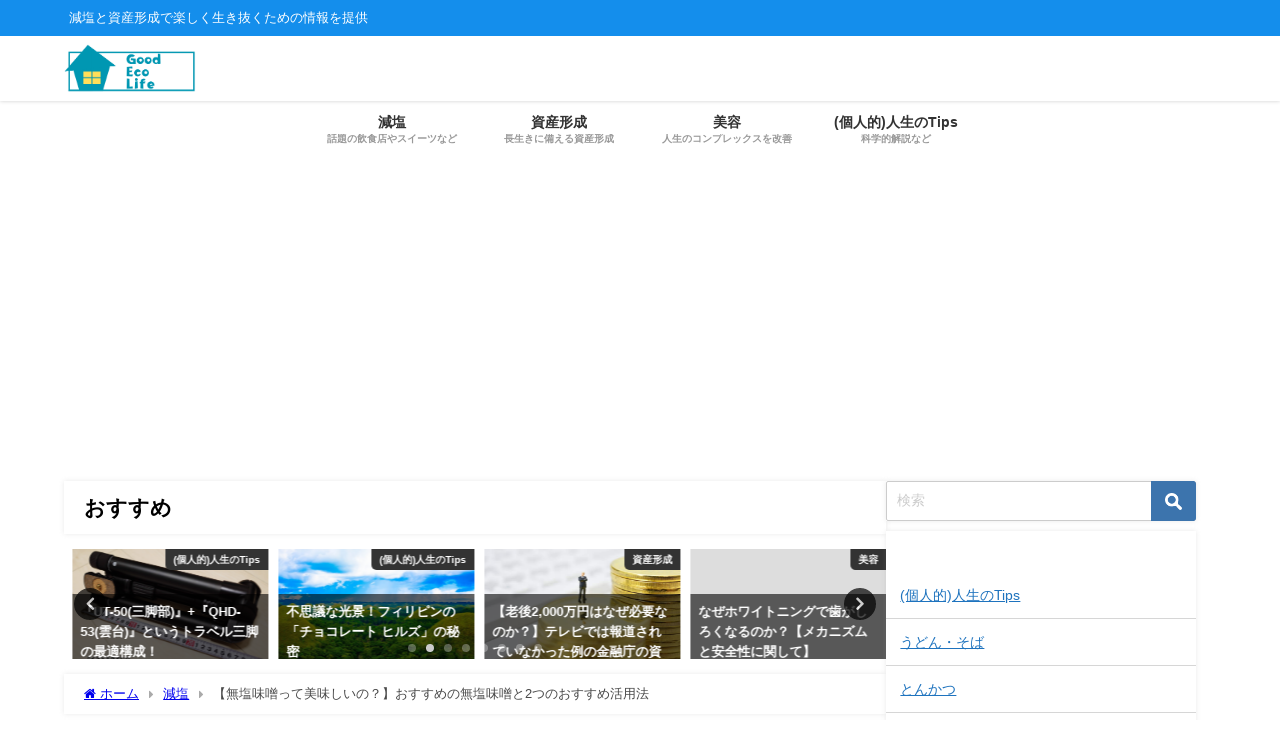

--- FILE ---
content_type: text/html; charset=UTF-8
request_url: https://imatomiraiblog.com/non_salt_miso
body_size: 29414
content:
<!DOCTYPE html>
<html lang="ja">
<head>
<meta charset="utf-8">
<meta http-equiv="X-UA-Compatible" content="IE=edge">
<meta name="viewport" content="width=device-width, initial-scale=1" />
<title>【無塩味噌って美味しいの？】おすすめの無塩味噌と2つのおすすめ活用法</title>
<meta name="description" content="無塩味噌とは、『塩分がほぼ含まれない味噌風調味料』のことです。 通常の味噌は原料に食塩を入れて、それを発酵・熟成させることで作られます。 しかし、無塩味噌は、醸造する際に一切食塩を添加しません。 その">
<meta name="thumbnail" content="https://imatomiraiblog.com/wp-content/uploads/2020/08/recommendation_non-salt-miso.jpg" /><!-- Diver OGP -->
<meta property="og:locale" content="ja_JP" />
<meta property="og:title" content="【無塩味噌って美味しいの？】おすすめの無塩味噌と2つのおすすめ活用法" />
<meta property="og:description" content="無塩味噌とは、『塩分がほぼ含まれない味噌風調味料』のことです。 通常の味噌は原料に食塩を入れて、それを発酵・熟成させることで作られます。 しかし、無塩味噌は、醸造する際に一切食塩を添加しません。 その" />
<meta property="og:type" content="article" />
<meta property="og:url" content="https://imatomiraiblog.com/non_salt_miso" />
<meta property="og:image" content="https://imatomiraiblog.com/wp-content/uploads/2020/08/recommendation_non-salt-miso.jpg" />
<meta property="og:site_name" content="Good Eco Life" />
<meta name="twitter:card" content="summary_large_image" />
<meta name="twitter:title" content="【無塩味噌って美味しいの？】おすすめの無塩味噌と2つのおすすめ活用法" />
<meta name="twitter:url" content="https://imatomiraiblog.com/non_salt_miso" />
<meta name="twitter:description" content="無塩味噌とは、『塩分がほぼ含まれない味噌風調味料』のことです。 通常の味噌は原料に食塩を入れて、それを発酵・熟成させることで作られます。 しかし、無塩味噌は、醸造する際に一切食塩を添加しません。 その" />
<meta name="twitter:image" content="https://imatomiraiblog.com/wp-content/uploads/2020/08/recommendation_non-salt-miso.jpg" />
<!-- / Diver OGP -->
<link rel="canonical" href="https://imatomiraiblog.com/non_salt_miso">
<link rel="shortcut icon" href="https://imatomiraiblog.com/wp-content/uploads/2024/04/Good-Eco-NLife-1.png">
<!--[if IE]>
		<link rel="shortcut icon" href="https://imatomiraiblog.com/wp-content/uploads/2019/06/7dd4c3f74f006b34bb1d70d7adebd54e.jpg">
<![endif]-->
<link rel="apple-touch-icon" href="https://imatomiraiblog.com/wp-content/uploads/2024/04/Good-Eco-NLife-1-e1713100389280.png" />
	<link rel="amphtml" href="https://imatomiraiblog.com/non_salt_miso?amp=1">
<meta name='robots' content='max-image-preview' />
<link rel='dns-prefetch' href='//webfonts.xserver.jp' />
<link rel='dns-prefetch' href='//cdnjs.cloudflare.com' />
<link rel="alternate" type="application/rss+xml" title="Good Eco Life &raquo; フィード" href="https://imatomiraiblog.com/feed" />
<link rel="alternate" type="application/rss+xml" title="Good Eco Life &raquo; コメントフィード" href="https://imatomiraiblog.com/comments/feed" />
<link rel="alternate" type="application/rss+xml" title="Good Eco Life &raquo; 【無塩味噌って美味しいの？】おすすめの無塩味噌と2つのおすすめ活用法 のコメントのフィード" href="https://imatomiraiblog.com/non_salt_miso/feed" />
<link rel='stylesheet'  href='https://imatomiraiblog.com/wp-includes/css/dist/block-library/style.min.css?ver=6.5.7&#038;theme=6.0.70'  media='all'>
<style id='rinkerg-gutenberg-rinker-style-inline-css' type='text/css'>
.wp-block-create-block-block{background-color:#21759b;color:#fff;padding:2px}

</style>
<style id='global-styles-inline-css' type='text/css'>
body{--wp--preset--color--black: #000000;--wp--preset--color--cyan-bluish-gray: #abb8c3;--wp--preset--color--white: #ffffff;--wp--preset--color--pale-pink: #f78da7;--wp--preset--color--vivid-red: #cf2e2e;--wp--preset--color--luminous-vivid-orange: #ff6900;--wp--preset--color--luminous-vivid-amber: #fcb900;--wp--preset--color--light-green-cyan: #7bdcb5;--wp--preset--color--vivid-green-cyan: #00d084;--wp--preset--color--pale-cyan-blue: #8ed1fc;--wp--preset--color--vivid-cyan-blue: #0693e3;--wp--preset--color--vivid-purple: #9b51e0;--wp--preset--color--light-blue: #70b8f1;--wp--preset--color--light-red: #ff8178;--wp--preset--color--light-green: #2ac113;--wp--preset--color--light-yellow: #ffe822;--wp--preset--color--light-orange: #ffa30d;--wp--preset--color--blue: #00f;--wp--preset--color--red: #f00;--wp--preset--color--purple: #674970;--wp--preset--color--gray: #ccc;--wp--preset--gradient--vivid-cyan-blue-to-vivid-purple: linear-gradient(135deg,rgba(6,147,227,1) 0%,rgb(155,81,224) 100%);--wp--preset--gradient--light-green-cyan-to-vivid-green-cyan: linear-gradient(135deg,rgb(122,220,180) 0%,rgb(0,208,130) 100%);--wp--preset--gradient--luminous-vivid-amber-to-luminous-vivid-orange: linear-gradient(135deg,rgba(252,185,0,1) 0%,rgba(255,105,0,1) 100%);--wp--preset--gradient--luminous-vivid-orange-to-vivid-red: linear-gradient(135deg,rgba(255,105,0,1) 0%,rgb(207,46,46) 100%);--wp--preset--gradient--very-light-gray-to-cyan-bluish-gray: linear-gradient(135deg,rgb(238,238,238) 0%,rgb(169,184,195) 100%);--wp--preset--gradient--cool-to-warm-spectrum: linear-gradient(135deg,rgb(74,234,220) 0%,rgb(151,120,209) 20%,rgb(207,42,186) 40%,rgb(238,44,130) 60%,rgb(251,105,98) 80%,rgb(254,248,76) 100%);--wp--preset--gradient--blush-light-purple: linear-gradient(135deg,rgb(255,206,236) 0%,rgb(152,150,240) 100%);--wp--preset--gradient--blush-bordeaux: linear-gradient(135deg,rgb(254,205,165) 0%,rgb(254,45,45) 50%,rgb(107,0,62) 100%);--wp--preset--gradient--luminous-dusk: linear-gradient(135deg,rgb(255,203,112) 0%,rgb(199,81,192) 50%,rgb(65,88,208) 100%);--wp--preset--gradient--pale-ocean: linear-gradient(135deg,rgb(255,245,203) 0%,rgb(182,227,212) 50%,rgb(51,167,181) 100%);--wp--preset--gradient--electric-grass: linear-gradient(135deg,rgb(202,248,128) 0%,rgb(113,206,126) 100%);--wp--preset--gradient--midnight: linear-gradient(135deg,rgb(2,3,129) 0%,rgb(40,116,252) 100%);--wp--preset--font-size--small: .8em;--wp--preset--font-size--medium: 1em;--wp--preset--font-size--large: 1.2em;--wp--preset--font-size--x-large: 42px;--wp--preset--font-size--xlarge: 1.5em;--wp--preset--font-size--xxlarge: 2em;--wp--preset--spacing--20: 0.44rem;--wp--preset--spacing--30: 0.67rem;--wp--preset--spacing--40: 1rem;--wp--preset--spacing--50: 1.5rem;--wp--preset--spacing--60: 2.25rem;--wp--preset--spacing--70: 3.38rem;--wp--preset--spacing--80: 5.06rem;--wp--preset--shadow--natural: 6px 6px 9px rgba(0, 0, 0, 0.2);--wp--preset--shadow--deep: 12px 12px 50px rgba(0, 0, 0, 0.4);--wp--preset--shadow--sharp: 6px 6px 0px rgba(0, 0, 0, 0.2);--wp--preset--shadow--outlined: 6px 6px 0px -3px rgba(255, 255, 255, 1), 6px 6px rgba(0, 0, 0, 1);--wp--preset--shadow--crisp: 6px 6px 0px rgba(0, 0, 0, 1);--wp--custom--spacing--small: max(1.25rem, 5vw);--wp--custom--spacing--medium: clamp(2rem, 8vw, calc(4 * var(--wp--style--block-gap)));--wp--custom--spacing--large: clamp(4rem, 10vw, 8rem);--wp--custom--spacing--outer: var(--wp--custom--spacing--small, 1.25rem);--wp--custom--typography--font-size--huge: clamp(2.25rem, 4vw, 2.75rem);--wp--custom--typography--font-size--gigantic: clamp(2.75rem, 6vw, 3.25rem);--wp--custom--typography--font-size--colossal: clamp(3.25rem, 8vw, 6.25rem);--wp--custom--typography--line-height--tiny: 1.15;--wp--custom--typography--line-height--small: 1.2;--wp--custom--typography--line-height--medium: 1.4;--wp--custom--typography--line-height--normal: 1.6;}body { margin: 0;--wp--style--global--content-size: 769px;--wp--style--global--wide-size: 1240px; }.wp-site-blocks > .alignleft { float: left; margin-right: 2em; }.wp-site-blocks > .alignright { float: right; margin-left: 2em; }.wp-site-blocks > .aligncenter { justify-content: center; margin-left: auto; margin-right: auto; }:where(.wp-site-blocks) > * { margin-block-start: 1.5em; margin-block-end: 0; }:where(.wp-site-blocks) > :first-child:first-child { margin-block-start: 0; }:where(.wp-site-blocks) > :last-child:last-child { margin-block-end: 0; }body { --wp--style--block-gap: 1.5em; }:where(body .is-layout-flow)  > :first-child:first-child{margin-block-start: 0;}:where(body .is-layout-flow)  > :last-child:last-child{margin-block-end: 0;}:where(body .is-layout-flow)  > *{margin-block-start: 1.5em;margin-block-end: 0;}:where(body .is-layout-constrained)  > :first-child:first-child{margin-block-start: 0;}:where(body .is-layout-constrained)  > :last-child:last-child{margin-block-end: 0;}:where(body .is-layout-constrained)  > *{margin-block-start: 1.5em;margin-block-end: 0;}:where(body .is-layout-flex) {gap: 1.5em;}:where(body .is-layout-grid) {gap: 1.5em;}body .is-layout-flow > .alignleft{float: left;margin-inline-start: 0;margin-inline-end: 2em;}body .is-layout-flow > .alignright{float: right;margin-inline-start: 2em;margin-inline-end: 0;}body .is-layout-flow > .aligncenter{margin-left: auto !important;margin-right: auto !important;}body .is-layout-constrained > .alignleft{float: left;margin-inline-start: 0;margin-inline-end: 2em;}body .is-layout-constrained > .alignright{float: right;margin-inline-start: 2em;margin-inline-end: 0;}body .is-layout-constrained > .aligncenter{margin-left: auto !important;margin-right: auto !important;}body .is-layout-constrained > :where(:not(.alignleft):not(.alignright):not(.alignfull)){max-width: var(--wp--style--global--content-size);margin-left: auto !important;margin-right: auto !important;}body .is-layout-constrained > .alignwide{max-width: var(--wp--style--global--wide-size);}body .is-layout-flex{display: flex;}body .is-layout-flex{flex-wrap: wrap;align-items: center;}body .is-layout-flex > *{margin: 0;}body .is-layout-grid{display: grid;}body .is-layout-grid > *{margin: 0;}body{padding-top: 0px;padding-right: 0px;padding-bottom: 0px;padding-left: 0px;}.wp-element-button, .wp-block-button__link{background-color: #32373c;border-width: 0;color: #fff;font-family: inherit;font-size: inherit;line-height: inherit;padding: calc(0.667em + 2px) calc(1.333em + 2px);text-decoration: none;}.has-black-color{color: var(--wp--preset--color--black) !important;}.has-cyan-bluish-gray-color{color: var(--wp--preset--color--cyan-bluish-gray) !important;}.has-white-color{color: var(--wp--preset--color--white) !important;}.has-pale-pink-color{color: var(--wp--preset--color--pale-pink) !important;}.has-vivid-red-color{color: var(--wp--preset--color--vivid-red) !important;}.has-luminous-vivid-orange-color{color: var(--wp--preset--color--luminous-vivid-orange) !important;}.has-luminous-vivid-amber-color{color: var(--wp--preset--color--luminous-vivid-amber) !important;}.has-light-green-cyan-color{color: var(--wp--preset--color--light-green-cyan) !important;}.has-vivid-green-cyan-color{color: var(--wp--preset--color--vivid-green-cyan) !important;}.has-pale-cyan-blue-color{color: var(--wp--preset--color--pale-cyan-blue) !important;}.has-vivid-cyan-blue-color{color: var(--wp--preset--color--vivid-cyan-blue) !important;}.has-vivid-purple-color{color: var(--wp--preset--color--vivid-purple) !important;}.has-light-blue-color{color: var(--wp--preset--color--light-blue) !important;}.has-light-red-color{color: var(--wp--preset--color--light-red) !important;}.has-light-green-color{color: var(--wp--preset--color--light-green) !important;}.has-light-yellow-color{color: var(--wp--preset--color--light-yellow) !important;}.has-light-orange-color{color: var(--wp--preset--color--light-orange) !important;}.has-blue-color{color: var(--wp--preset--color--blue) !important;}.has-red-color{color: var(--wp--preset--color--red) !important;}.has-purple-color{color: var(--wp--preset--color--purple) !important;}.has-gray-color{color: var(--wp--preset--color--gray) !important;}.has-black-background-color{background-color: var(--wp--preset--color--black) !important;}.has-cyan-bluish-gray-background-color{background-color: var(--wp--preset--color--cyan-bluish-gray) !important;}.has-white-background-color{background-color: var(--wp--preset--color--white) !important;}.has-pale-pink-background-color{background-color: var(--wp--preset--color--pale-pink) !important;}.has-vivid-red-background-color{background-color: var(--wp--preset--color--vivid-red) !important;}.has-luminous-vivid-orange-background-color{background-color: var(--wp--preset--color--luminous-vivid-orange) !important;}.has-luminous-vivid-amber-background-color{background-color: var(--wp--preset--color--luminous-vivid-amber) !important;}.has-light-green-cyan-background-color{background-color: var(--wp--preset--color--light-green-cyan) !important;}.has-vivid-green-cyan-background-color{background-color: var(--wp--preset--color--vivid-green-cyan) !important;}.has-pale-cyan-blue-background-color{background-color: var(--wp--preset--color--pale-cyan-blue) !important;}.has-vivid-cyan-blue-background-color{background-color: var(--wp--preset--color--vivid-cyan-blue) !important;}.has-vivid-purple-background-color{background-color: var(--wp--preset--color--vivid-purple) !important;}.has-light-blue-background-color{background-color: var(--wp--preset--color--light-blue) !important;}.has-light-red-background-color{background-color: var(--wp--preset--color--light-red) !important;}.has-light-green-background-color{background-color: var(--wp--preset--color--light-green) !important;}.has-light-yellow-background-color{background-color: var(--wp--preset--color--light-yellow) !important;}.has-light-orange-background-color{background-color: var(--wp--preset--color--light-orange) !important;}.has-blue-background-color{background-color: var(--wp--preset--color--blue) !important;}.has-red-background-color{background-color: var(--wp--preset--color--red) !important;}.has-purple-background-color{background-color: var(--wp--preset--color--purple) !important;}.has-gray-background-color{background-color: var(--wp--preset--color--gray) !important;}.has-black-border-color{border-color: var(--wp--preset--color--black) !important;}.has-cyan-bluish-gray-border-color{border-color: var(--wp--preset--color--cyan-bluish-gray) !important;}.has-white-border-color{border-color: var(--wp--preset--color--white) !important;}.has-pale-pink-border-color{border-color: var(--wp--preset--color--pale-pink) !important;}.has-vivid-red-border-color{border-color: var(--wp--preset--color--vivid-red) !important;}.has-luminous-vivid-orange-border-color{border-color: var(--wp--preset--color--luminous-vivid-orange) !important;}.has-luminous-vivid-amber-border-color{border-color: var(--wp--preset--color--luminous-vivid-amber) !important;}.has-light-green-cyan-border-color{border-color: var(--wp--preset--color--light-green-cyan) !important;}.has-vivid-green-cyan-border-color{border-color: var(--wp--preset--color--vivid-green-cyan) !important;}.has-pale-cyan-blue-border-color{border-color: var(--wp--preset--color--pale-cyan-blue) !important;}.has-vivid-cyan-blue-border-color{border-color: var(--wp--preset--color--vivid-cyan-blue) !important;}.has-vivid-purple-border-color{border-color: var(--wp--preset--color--vivid-purple) !important;}.has-light-blue-border-color{border-color: var(--wp--preset--color--light-blue) !important;}.has-light-red-border-color{border-color: var(--wp--preset--color--light-red) !important;}.has-light-green-border-color{border-color: var(--wp--preset--color--light-green) !important;}.has-light-yellow-border-color{border-color: var(--wp--preset--color--light-yellow) !important;}.has-light-orange-border-color{border-color: var(--wp--preset--color--light-orange) !important;}.has-blue-border-color{border-color: var(--wp--preset--color--blue) !important;}.has-red-border-color{border-color: var(--wp--preset--color--red) !important;}.has-purple-border-color{border-color: var(--wp--preset--color--purple) !important;}.has-gray-border-color{border-color: var(--wp--preset--color--gray) !important;}.has-vivid-cyan-blue-to-vivid-purple-gradient-background{background: var(--wp--preset--gradient--vivid-cyan-blue-to-vivid-purple) !important;}.has-light-green-cyan-to-vivid-green-cyan-gradient-background{background: var(--wp--preset--gradient--light-green-cyan-to-vivid-green-cyan) !important;}.has-luminous-vivid-amber-to-luminous-vivid-orange-gradient-background{background: var(--wp--preset--gradient--luminous-vivid-amber-to-luminous-vivid-orange) !important;}.has-luminous-vivid-orange-to-vivid-red-gradient-background{background: var(--wp--preset--gradient--luminous-vivid-orange-to-vivid-red) !important;}.has-very-light-gray-to-cyan-bluish-gray-gradient-background{background: var(--wp--preset--gradient--very-light-gray-to-cyan-bluish-gray) !important;}.has-cool-to-warm-spectrum-gradient-background{background: var(--wp--preset--gradient--cool-to-warm-spectrum) !important;}.has-blush-light-purple-gradient-background{background: var(--wp--preset--gradient--blush-light-purple) !important;}.has-blush-bordeaux-gradient-background{background: var(--wp--preset--gradient--blush-bordeaux) !important;}.has-luminous-dusk-gradient-background{background: var(--wp--preset--gradient--luminous-dusk) !important;}.has-pale-ocean-gradient-background{background: var(--wp--preset--gradient--pale-ocean) !important;}.has-electric-grass-gradient-background{background: var(--wp--preset--gradient--electric-grass) !important;}.has-midnight-gradient-background{background: var(--wp--preset--gradient--midnight) !important;}.has-small-font-size{font-size: var(--wp--preset--font-size--small) !important;}.has-medium-font-size{font-size: var(--wp--preset--font-size--medium) !important;}.has-large-font-size{font-size: var(--wp--preset--font-size--large) !important;}.has-x-large-font-size{font-size: var(--wp--preset--font-size--x-large) !important;}.has-xlarge-font-size{font-size: var(--wp--preset--font-size--xlarge) !important;}.has-xxlarge-font-size{font-size: var(--wp--preset--font-size--xxlarge) !important;}
.wp-block-navigation a:where(:not(.wp-element-button)){color: inherit;}
.wp-block-pullquote{font-size: 1.5em;line-height: 1.6;}
.wp-block-group-is-layout-flow > :first-child:first-child{margin-block-start: 0;}.wp-block-group-is-layout-flow > :last-child:last-child{margin-block-end: 0;}.wp-block-group-is-layout-flow > *{margin-block-start: 0;margin-block-end: 0;}.wp-block-group-is-layout-constrained > :first-child:first-child{margin-block-start: 0;}.wp-block-group-is-layout-constrained > :last-child:last-child{margin-block-end: 0;}.wp-block-group-is-layout-constrained > *{margin-block-start: 0;margin-block-end: 0;}.wp-block-group-is-layout-flex{gap: 0;}.wp-block-group-is-layout-grid{gap: 0;}
</style>
<link rel='stylesheet'  href='https://imatomiraiblog.com/wp-content/plugins/contact-form-7/includes/css/styles.css?ver=5.9.3&#038;theme=6.0.70'  media='all'>
<link rel='stylesheet'  href='https://imatomiraiblog.com/wp-content/plugins/yyi-rinker/css/style.css?v=1.10.2&#038;ver=6.5.7&#038;theme=6.0.70'  media='all'>
<link rel='stylesheet'  href='https://imatomiraiblog.com/wp-content/themes/diver/css/style.min.css?ver=6.5.7&#038;theme=6.0.70'  media='all'>
<link rel='stylesheet'  href='https://imatomiraiblog.com/wp-content/themes/diver_child/style.css?theme=6.0.70'  media='all'>
<link rel='stylesheet'  href='https://imatomiraiblog.com/wp-content/tablepress-combined.min.css?ver=66&#038;theme=6.0.70'  media='all'>
<script type="text/javascript"src="https://imatomiraiblog.com/wp-includes/js/jquery/jquery.min.js?ver=3.7.1&amp;theme=6.0.70" id="jquery-core-js"></script>
<script type="text/javascript"src="https://imatomiraiblog.com/wp-includes/js/jquery/jquery-migrate.min.js?ver=3.4.1&amp;theme=6.0.70" id="jquery-migrate-js"></script>
<script type="text/javascript"src="//webfonts.xserver.jp/js/xserverv3.js?fadein=0&amp;ver=2.0.7" id="typesquare_std-js"></script>
<script type="text/javascript"src="https://imatomiraiblog.com/wp-content/plugins/yyi-rinker/js/event-tracking.js?v=1.10.2&amp;theme=6.0.70" id="yyi_rinker_event_tracking_script-js"></script>
<link rel="https://api.w.org/" href="https://imatomiraiblog.com/wp-json/" /><link rel="alternate" type="application/json" href="https://imatomiraiblog.com/wp-json/wp/v2/posts/6133" /><link rel="EditURI" type="application/rsd+xml" title="RSD" href="https://imatomiraiblog.com/xmlrpc.php?rsd" />
<meta name="generator" content="WordPress 6.5.7" />
<link rel='shortlink' href='https://imatomiraiblog.com/?p=6133' />
<link rel="alternate" type="application/json+oembed" href="https://imatomiraiblog.com/wp-json/oembed/1.0/embed?url=https%3A%2F%2Fimatomiraiblog.com%2Fnon_salt_miso" />
<link rel="alternate" type="text/xml+oembed" href="https://imatomiraiblog.com/wp-json/oembed/1.0/embed?url=https%3A%2F%2Fimatomiraiblog.com%2Fnon_salt_miso&#038;format=xml" />
	<link rel="preconnect" href="https://fonts.googleapis.com">
	<link rel="preconnect" href="https://fonts.gstatic.com">
	<script type="text/javascript" language="javascript">
    var vc_pid = "885968987";
</script><script type="text/javascript" src="//aml.valuecommerce.com/vcdal.js" async></script><style>
.yyi-rinker-images {
    display: flex;
    justify-content: center;
    align-items: center;
    position: relative;

}
div.yyi-rinker-image img.yyi-rinker-main-img.hidden {
    display: none;
}

.yyi-rinker-images-arrow {
    cursor: pointer;
    position: absolute;
    top: 50%;
    display: block;
    margin-top: -11px;
    opacity: 0.6;
    width: 22px;
}

.yyi-rinker-images-arrow-left{
    left: -10px;
}
.yyi-rinker-images-arrow-right{
    right: -10px;
}

.yyi-rinker-images-arrow-left.hidden {
    display: none;
}

.yyi-rinker-images-arrow-right.hidden {
    display: none;
}
div.yyi-rinker-contents.yyi-rinker-design-tate  div.yyi-rinker-box{
    flex-direction: column;
}

div.yyi-rinker-contents.yyi-rinker-design-slim div.yyi-rinker-box .yyi-rinker-links {
    flex-direction: column;
}

div.yyi-rinker-contents.yyi-rinker-design-slim div.yyi-rinker-info {
    width: 100%;
}

div.yyi-rinker-contents.yyi-rinker-design-slim .yyi-rinker-title {
    text-align: center;
}

div.yyi-rinker-contents.yyi-rinker-design-slim .yyi-rinker-links {
    text-align: center;
}
div.yyi-rinker-contents.yyi-rinker-design-slim .yyi-rinker-image {
    margin: auto;
}

div.yyi-rinker-contents.yyi-rinker-design-slim div.yyi-rinker-info ul.yyi-rinker-links li {
	align-self: stretch;
}
div.yyi-rinker-contents.yyi-rinker-design-slim div.yyi-rinker-box div.yyi-rinker-info {
	padding: 0;
}
div.yyi-rinker-contents.yyi-rinker-design-slim div.yyi-rinker-box {
	flex-direction: column;
	padding: 14px 5px 0;
}

.yyi-rinker-design-slim div.yyi-rinker-box div.yyi-rinker-info {
	text-align: center;
}

.yyi-rinker-design-slim div.price-box span.price {
	display: block;
}

div.yyi-rinker-contents.yyi-rinker-design-slim div.yyi-rinker-info div.yyi-rinker-title a{
	font-size:16px;
}

div.yyi-rinker-contents.yyi-rinker-design-slim ul.yyi-rinker-links li.amazonkindlelink:before,  div.yyi-rinker-contents.yyi-rinker-design-slim ul.yyi-rinker-links li.amazonlink:before,  div.yyi-rinker-contents.yyi-rinker-design-slim ul.yyi-rinker-links li.rakutenlink:before,  div.yyi-rinker-contents.yyi-rinker-design-slim ul.yyi-rinker-links li.yahoolink:before {
	font-size:12px;
}

div.yyi-rinker-contents.yyi-rinker-design-slim ul.yyi-rinker-links li a {
	font-size: 13px;
}
.entry-content ul.yyi-rinker-links li {
	padding: 0;
}

div.yyi-rinker-contents .yyi-rinker-attention.attention_desing_right_ribbon {
    width: 89px;
    height: 91px;
    position: absolute;
    top: -1px;
    right: -1px;
    left: auto;
    overflow: hidden;
}

div.yyi-rinker-contents .yyi-rinker-attention.attention_desing_right_ribbon span {
    display: inline-block;
    width: 146px;
    position: absolute;
    padding: 4px 0;
    left: -13px;
    top: 12px;
    text-align: center;
    font-size: 12px;
    line-height: 24px;
    -webkit-transform: rotate(45deg);
    transform: rotate(45deg);
    box-shadow: 0 1px 3px rgba(0, 0, 0, 0.2);
}

div.yyi-rinker-contents .yyi-rinker-attention.attention_desing_right_ribbon {
    background: none;
}
.yyi-rinker-attention.attention_desing_right_ribbon .yyi-rinker-attention-after,
.yyi-rinker-attention.attention_desing_right_ribbon .yyi-rinker-attention-before{
display:none;
}
div.yyi-rinker-use-right_ribbon div.yyi-rinker-title {
    margin-right: 2rem;
}

				</style>      <script>
      (function(i,s,o,g,r,a,m){i['GoogleAnalyticsObject']=r;i[r]=i[r]||function(){(i[r].q=i[r].q||[]).push(arguments)},i[r].l=1*new Date();a=s.createElement(o),m=s.getElementsByTagName(o)[0];a.async=1;a.src=g;m.parentNode.insertBefore(a,m)})(window,document,'script','//www.google-analytics.com/analytics.js','ga');ga('create',"UA-131032010-1",'auto');ga('send','pageview');</script>
      <script async src="https://pagead2.googlesyndication.com/pagead/js/adsbygoogle.js"></script>
<script>
     (adsbygoogle = window.adsbygoogle || []).push({
          google_ad_client: "ca-pub-1393620956719980",
          enable_page_level_ads: true
     });
</script><script type="application/ld+json" class="json-ld">[
    {
        "@context": "https://schema.org",
        "@type": "BlogPosting",
        "mainEntityOfPage": {
            "@type": "WebPage",
            "@id": "https://imatomiraiblog.com/non_salt_miso"
        },
        "headline": "【無塩味噌って美味しいの？】おすすめの無塩味噌と2つのおすすめ活用法",
        "image": [],
        "description": "無塩味噌とは、『塩分がほぼ含まれない味噌風調味料』のことです。 通常の味噌は原料に食塩を入れて、それを発酵・熟成させることで作られます。 しかし、無塩味噌は、醸造する際に一切食塩を添加しません。 その",
        "datePublished": "2020-08-02T17:56:11+09:00",
        "dateModified": "2023-09-30T18:00:48+09:00",
        "articleSection": [
            "減塩"
        ],
        "author": {
            "@type": "Person",
            "name": "キリ",
            "url": "https://imatomiraiblog.com/author/tomoyuki2424gmail-com"
        },
        "publisher": {
            "@context": "http://schema.org",
            "@type": "Organization",
            "name": "Good Eco Life",
            "description": "減塩と資産形成で楽しく生き抜くための情報を提供",
            "logo": {
                "@type": "ImageObject",
                "url": "https://imatomiraiblog.com/wp-content/uploads/2024/04/Good-Eco-NLife.png"
            }
        }
    }
]</script>
<style>body{background-image:url('');}</style> <style> #onlynav ul ul,#nav_fixed #nav ul ul,.header-logo #nav ul ul {visibility:hidden;opacity:0;transition:.2s ease-in-out;transform:translateY(10px);}#onlynav ul ul ul,#nav_fixed #nav ul ul ul,.header-logo #nav ul ul ul {transform:translateX(-20px) translateY(0);}#onlynav ul li:hover > ul,#nav_fixed #nav ul li:hover > ul,.header-logo #nav ul li:hover > ul{visibility:visible;opacity:1;transform:translateY(0);}#onlynav ul ul li:hover > ul,#nav_fixed #nav ul ul li:hover > ul,.header-logo #nav ul ul li:hover > ul{transform:translateX(0) translateY(0);}</style><style>body{background-color:#ffffff;color:#494949;}:where(a){color:#0050ff;}:where(a):hover{color:#236aed}:where(.content){color:#4c4c4c;}:where(.content) a{color:#00d0ff;}:where(.content) a:hover{color:#236aed;}.header-wrap,#header ul.sub-menu, #header ul.children,#scrollnav,.description_sp{background:#ffffff;color:#ffffff}.header-wrap a,#scrollnav a,div.logo_title{color:#ffffff;}.header-wrap a:hover,div.logo_title:hover{color:#6495ED}.drawer-nav-btn span{background-color:#ffffff;}.drawer-nav-btn:before,.drawer-nav-btn:after {border-color:#ffffff;}#scrollnav ul li a{background:rgba(255,255,255,.8);color:#505050}.header_small_menu{background:#148eec;color:#ffffff}.header_small_menu a{color:#ffc43d}.header_small_menu a:hover{color:#ffffff}#nav_fixed.fixed, #nav_fixed #nav ul ul{background:#0077ff;color:#ffffff}#nav_fixed.fixed a,#nav_fixed .logo_title{color:#ffffff}#nav_fixed.fixed a:hover{color:#6495ED}#nav_fixed .drawer-nav-btn:before,#nav_fixed .drawer-nav-btn:after{border-color:#ffffff;}#nav_fixed .drawer-nav-btn span{background-color:#ffffff;}#onlynav{background:#fff;color:#333}#onlynav ul li a{color:#333}#onlynav ul ul.sub-menu{background:#fff}#onlynav div > ul > li > a:before{border-color:#333}#onlynav ul > li:hover > a:hover,#onlynav ul>li:hover>a,#onlynav ul>li:hover li:hover>a,#onlynav ul li:hover ul li ul li:hover > a{background:#6a91c1;color:#fff}#onlynav ul li ul li ul:before{border-left-color:#fff}#onlynav ul li:last-child ul li ul:before{border-right-color:#fff}#bigfooter{background:#fff;color:#333333}#bigfooter a{color:#333355}#bigfooter a:hover{color:#6495ED}#footer{background:#fff;color:#999}#footer a{color:#333355}#footer a:hover{color:#6495ED}#sidebar .widget{background:#ffffff;color:#004cff;}#sidebar .widget a{color:#1e73be;}#sidebar .widget a:hover{color:#6495ED;}.post-box-contents,#main-wrap #pickup_posts_container img,.hentry, #single-main .post-sub,.navigation,.single_thumbnail,.in_loop,#breadcrumb,.pickup-cat-list,.maintop-widget, .mainbottom-widget,#share_plz,.sticky-post-box,.catpage_content_wrap,.cat-post-main{background:#fff;}.post-box{border-color:#eee;}.drawer_content_title,.searchbox_content_title{background:#eee;color:#333;}.drawer-nav,#header_search{background:#fff}.drawer-nav,.drawer-nav a,#header_search,#header_search a{color:#000}#footer_sticky_menu{background:rgba(255,255,255,.8)}.footermenu_col{background:rgba(255,255,255,.8);color:#333;}a.page-numbers{background:#afafaf;color:#fff;}.pagination .current{background:#ffffff;color:#fff;}</style><style>@media screen and (min-width:1201px){#main-wrap,.header-wrap .header-logo,.header_small_content,.bigfooter_wrap,.footer_content,.container_top_widget,.container_bottom_widget{width:90%;}}@media screen and (max-width:1200px){ #main-wrap,.header-wrap .header-logo, .header_small_content, .bigfooter_wrap,.footer_content, .container_top_widget, .container_bottom_widget{width:96%;}}@media screen and (max-width:768px){#main-wrap,.header-wrap .header-logo,.header_small_content,.bigfooter_wrap,.footer_content,.container_top_widget,.container_bottom_widget{width:100%;}}@media screen and (min-width:960px){#sidebar {width:310px;}}</style><style>@media screen and (min-width:1201px){#main-wrap{width:90%;}}@media screen and (max-width:1200px){ #main-wrap{width:96%;}}</style><style type="text/css" id="diver-custom-heading-css">.content h2:where(:not([class])),:where(.is-editor-blocks) :where(.content) h2:not(.sc_heading){color:#ffffff;background-color:#148eec;text-align:left;border-radius:50em 0 0 50em;vertical-align:middle;margin-left:-10px;display:flex;align-items:center;}.content h2:where(:not([class])):before,:where(.is-editor-blocks) :where(.content) h2:not(.sc_heading):before{content:"";background:#ffffff;margin-right:8px;width:.8em;height:.8em;flex:none;border-radius:50%;display:block;}.content h3:where(:not([class])),:where(.is-editor-blocks) :where(.content) h3:not(.sc_heading){color:#148eec;background-color:#148eec;text-align:left;background:transparent;display:flex;align-items:center;padding:0px;}.content h3:where(:not([class])):before,:where(.is-editor-blocks) :where(.content) h3:not(.sc_heading):before{content:"";width:.6em;height:.6em;margin-right:.6em;background-color:#148eec;transform:rotate(45deg);}.content h4:where(:not([class])),:where(.is-editor-blocks) :where(.content) h4:not(.sc_heading){color:#000000;background-color:#148eec;text-align:left;border-bottom:2px solid #148eec;background:transparent;padding-left:0px;padding-right:0px;}.content h5:where(:not([class])),:where(.is-editor-blocks) :where(.content) h5:not(.sc_heading){color:#000000;}</style><link rel="icon" href="https://imatomiraiblog.com/wp-content/uploads/2024/04/cropped-Good-Eco-NLife-1-e1713100389280-32x32.png" sizes="32x32" />
<link rel="icon" href="https://imatomiraiblog.com/wp-content/uploads/2024/04/cropped-Good-Eco-NLife-1-e1713100389280-192x192.png" sizes="192x192" />
<link rel="apple-touch-icon" href="https://imatomiraiblog.com/wp-content/uploads/2024/04/cropped-Good-Eco-NLife-1-e1713100389280-180x180.png" />
<meta name="msapplication-TileImage" content="https://imatomiraiblog.com/wp-content/uploads/2024/04/cropped-Good-Eco-NLife-1-e1713100389280-270x270.png" />
		<style type="text/css" id="wp-custom-css">
			@import url('https://fonts.googleapis.com/css?family=Unica+One');


#toc_container {
  margin-bottom: 40px;
  padding: 15px 20px;
  background: #fff;
  border: 5px solid #e1eff4;
  border-radius: 2px;
  color: #ffaa00; }

#toc_container .toc_title {
  font-family: "Unica One", cursive;
  text-align: center;
  margin-bottom: 35px;
  margin-top: 0;
  padding-top: 0;
  padding-bottom: 0px;
  font-size: 1.7em;
  border-bottom: 2px solid #dedede; }

#toc_container .toc_list {
  list-style-type: none !important;
  counter-reset: li; }

#toc_container .toc_list > li {
  position: relative;
  margin-bottom: 15px;
  margin-left: 6px;
  line-height: 1.3em;
  font-size: 0.9em; }

#toc_container .toc_list > li:after {
  counter-increment: li;
  content: "0" counter(li) " |";
  position: absolute;
  left: -40px;
  top: 0px;
  background: none;
  font-family: "Unica One", cursive;
  font-size: 1.4em;
  letter-spacing: -1px;
  color: #008db7; }

#toc_container .toc_list > li a {
  text-decoration: none !important; }

#toc_container .toc_list > li a:hover {
  text-decoration: underline !important; }

#toc_container .toc_list > li ul {
  list-style-type: disc;
  margin-top: 15px;
  padding-left: 20px;
  color: #008db7; }

#toc_container .toc_list > li > ul li {
  font-size: 0.9em;
  margin-bottom: 8px; }

@media only screen and (min-width: 641px) {
  #toc_container {
    padding: 25px 40px; }

  #toc_container .toc_title {
    font-size: 2em; }

  #toc_container .toc_list > li {
    margin-bottom: 18px;
    margin-left: 12px;
    font-size: 1em; }

  #toc_container .toc_list > li:after {
    left: -48px;
    top: 0px;
    font-size: 26px; } }

.scrollable-table table{
  border-collapse: collapse;
  margin: 2em 0;
  max-width: 100%;
}

.scrollable-table th{
  background-color: #eee;
}

.scrollable-table th,
.scrollable-table td{
  border: solid 1px #ccc;
  padding: 3px 5px;
  white-space: nowrap;
}

.scrollable-table {
  overflow-x: auto;
  margin-bottom: 1em;
  max-width: 770px;
}

body.custom-background {
    background-attachment: fixed;
    background-repeat: no-repeat;
    background-size: cover;
}

/*--------------------------------------
  ヨメレバ・カエレバ（レスポンシブ）
--------------------------------------*/
.booklink-box, .kaerebalink-box{
    padding:25px;
    margin-bottom: 10px;
    border:double #CCC;
    overflow: hidden;
    font-size:small;
}
.booklink-image, .kaerebalink-image{
    margin:0 15px 0 0;
    float:left;
    min-width: 160px;
    text-align: center;
}
.booklink-image img, .kaerebalink-image img{
    margin:0 auto;
    text-align:center;
}
.booklink-info, .kaerebalink-info{
    margin:0;
    line-height:120%;
    overflow: hidden;
}
.booklink-name, .kaerebalink-name{
    margin-bottom:24px;
    line-height:1.5em;
}
.booklink-powered-date, .kaerebalink-powered-date{
     font-size:8px;
     margin-top:10px;
     font-family:verdana;
     line-height:120%;
}
.booklink-detail, .kaerebalink-detail{font-size: 12px;}
.booklink-powered-date, .kaerebalink-detail{margin-bottom:15px;}
.booklink-link2, .kaerebalink-link1{margin-top:10px;}
.booklink-link2 a,
.kaerebalink-link1 a{
    width:30%;
    -moz-border-radius:5px;
    -webkit-border-radius:5px;
    border-radius:5px;
    display:inline-block;
    margin:5px 2px 0 0;
    padding:10px 1px;
    text-align:center;
    float:left;
    text-decoration:none;
    font-weight:800;
    text-shadow:1px 1px 1px #dcdcdc;
    font-size:12px;
    color: #fff !important;
}
.booklink-link2 a:hover,
.kaerebalink-link1 a:hover{opacity: 0.6;}
.booklink-link2 a:active
.kaerebalink-link1 a:active{
    position:relative;
    top:1px;
}
/*ボタンを変えるときはここから*/
.shoplinkamazon a{color:#FF9901 !important;border: 1px solid #FF9901 !important;}
.shoplinkrakuten a{color:#c20004 !important;border: 1px solid #c20004 !important;}
.shoplinkkindle a{color:#007dcd !important;border: 1px solid #007dcd !important;}
.shoplinkkakakucom a{color:#314995 !important;border: 1px solid #314995;}
.shoplinkyahoo a{color:#7b0099 !important;border: 1px solid #7b0099 !important;}
/*ここまでを変更*/
.shoplinkyahoo img{display:none;}
.shoplinkyahoo a{font-size:10px;}
.booklink-footer{display: none;}

/*ボタンを変えるときはここから*/
table{
width:100%;
}
.scroll{
overflow: auto;　　　　/*tableをスクロールさせる*/
white-space: nowrap;　　/*tableのセル内にある文字の折り返しを禁止*/
}
.scroll::-webkit-scrollbar{　　/*tableにスクロールバーを追加*/
height: 5px;
}
.scroll::-webkit-scrollbar-track{　　/*tableにスクロールバーを追加*/
background: #F1F1F1;
}
.scroll::-webkit-scrollbar-thumb {　　/*tableにスクロールバーを追加*/
background: #BCBCBC;
}
/*ここまでを変更*/		</style>
			<style id="egf-frontend-styles" type="text/css">
		p {} h1 {} h2 {} h3 {} h4 {} h5 {} h6 {} 	</style>
	
<script src="https://www.youtube.com/iframe_api"></script>

<script async src="//pagead2.googlesyndication.com/pagead/js/adsbygoogle.js"></script>
</head>
<body itemscope="itemscope" itemtype="http://schema.org/WebPage" class="post-template-default single single-post postid-6133 single-format-standard wp-embed-responsive  l-sidebar-right">

<div id="container">
<!-- header -->
	<!-- lpページでは表示しない -->
	<div id="header" class="clearfix">
					<header class="header-wrap" role="banner" itemscope="itemscope" itemtype="http://schema.org/WPHeader">
			<div class="header_small_menu clearfix">
		<div class="header_small_content">
			<div id="description">減塩と資産形成で楽しく生き抜くための情報を提供</div>
			<nav class="header_small_menu_right" role="navigation" itemscope="itemscope" itemtype="http://scheme.org/SiteNavigationElement">
							</nav>
		</div>
	</div>

			<div class="header-logo clearfix">
				
	<div class="header_search"><a href="#header_search" class="header_search_btn" data-lity><div class="header_search_inner"><i class="fa fa-search" aria-hidden="true"></i><div class="header_search_title">SEARCH</div></div></a></div>

				<!-- /Navigation -->

								<div id="logo">
										<a href="https://imatomiraiblog.com/">
						
															<img src="https://imatomiraiblog.com/wp-content/uploads/2024/04/Good-Eco-NLife.png" alt="Good Eco Life" width="354" height="131">
							
											</a>
				</div>
							</div>
		</header>
		<nav id="scrollnav" role="navigation" itemscope="itemscope" itemtype="http://scheme.org/SiteNavigationElement">
					</nav>
		
		<div id="nav_fixed">
		<div class="header-logo clearfix">
			<!-- Navigation -->
			
	<div class="header_search"><a href="#header_search" class="header_search_btn" data-lity><div class="header_search_inner"><i class="fa fa-search" aria-hidden="true"></i><div class="header_search_title">SEARCH</div></div></a></div>

			<!-- /Navigation -->
			<div class="logo clearfix">
				<a href="https://imatomiraiblog.com/">
					
													<img src="https://imatomiraiblog.com/wp-content/uploads/2024/04/Good-Eco-NLife.png" alt="Good Eco Life" width="354" height="131">
													
									</a>
			</div>
					<nav id="nav" role="navigation" itemscope="itemscope" itemtype="http://scheme.org/SiteNavigationElement">
				<div class="menu-%e3%82%ab%e3%83%86%e3%82%b4%e3%83%aa%e3%83%bc%e3%83%a1%e3%83%8b%e3%83%a5%e3%83%bc-container"><ul id="fixnavul" class="menu"><li id="menu-item-3563" class="menu-item menu-item-type-taxonomy menu-item-object-category current-post-ancestor current-menu-parent current-post-parent menu-item-3563"><a href="https://imatomiraiblog.com/category/health-food"><div class="menu_title">減塩</div><div class="menu_desc">話題の飲食店やスイーツなど</div></a></li>
<li id="menu-item-6912" class="menu-item menu-item-type-taxonomy menu-item-object-category menu-item-6912"><a href="https://imatomiraiblog.com/category/asset-formation"><div class="menu_title">資産形成</div><div class="menu_desc">長生きに備える資産形成</div></a></li>
<li id="menu-item-6911" class="menu-item menu-item-type-taxonomy menu-item-object-category menu-item-6911"><a href="https://imatomiraiblog.com/category/beauty"><div class="menu_title">美容</div><div class="menu_desc">人生のコンプレックスを改善</div></a></li>
<li id="menu-item-3566" class="menu-item menu-item-type-taxonomy menu-item-object-category menu-item-3566"><a href="https://imatomiraiblog.com/category/tips"><div class="menu_title">(個人的)人生のTips</div><div class="menu_desc">科学的解説など</div></a></li>
</ul></div>			</nav>
				</div>
	</div>
							<nav id="onlynav" class="onlynav" role="navigation" itemscope="itemscope" itemtype="http://scheme.org/SiteNavigationElement">
				<div class="menu-%e3%82%ab%e3%83%86%e3%82%b4%e3%83%aa%e3%83%bc%e3%83%a1%e3%83%8b%e3%83%a5%e3%83%bc-container"><ul id="onlynavul" class="menu"><li class="menu-item menu-item-type-taxonomy menu-item-object-category current-post-ancestor current-menu-parent current-post-parent menu-item-3563"><a href="https://imatomiraiblog.com/category/health-food"><div class="menu_title">減塩</div><div class="menu_desc">話題の飲食店やスイーツなど</div></a></li>
<li class="menu-item menu-item-type-taxonomy menu-item-object-category menu-item-6912"><a href="https://imatomiraiblog.com/category/asset-formation"><div class="menu_title">資産形成</div><div class="menu_desc">長生きに備える資産形成</div></a></li>
<li class="menu-item menu-item-type-taxonomy menu-item-object-category menu-item-6911"><a href="https://imatomiraiblog.com/category/beauty"><div class="menu_title">美容</div><div class="menu_desc">人生のコンプレックスを改善</div></a></li>
<li class="menu-item menu-item-type-taxonomy menu-item-object-category menu-item-3566"><a href="https://imatomiraiblog.com/category/tips"><div class="menu_title">(個人的)人生のTips</div><div class="menu_desc">科学的解説など</div></a></li>
</ul></div>			</nav>
					</div>
	<div class="d_sp">
		</div>
	
	<div id="main-wrap">
	<!-- main -->
		<div class="l-main-container">
		<main id="single-main"  style="margin-right:-330px;padding-right:330px;" role="main">
					<div class="wrap-post-title">おすすめ</div><div id='pickup_posts_container' class='slider-container pickup-slider'><ul class='pickup-posts slider-inner' data-slick='{"slidesToShow":4,"slidesToScroll":1,"autoplay":true,"autoplaySpeed":4000,"infinite":true,"arrows":true,"dots":true,"responsive":[{"breakpoint":1200,"settings":{"slidesToShow":3}},{"breakpoint":768,"settings":{"slidesToShow":2}}]}'><li class="pickup-posts__item"><a href="https://imatomiraiblog.com/unfortunate-animal-tarsier" title="自殺する動物！世界最小の猿『ターシャ』の残念な生態を解説！"><img src="[data-uri]" width="642" height="486" data-src="https://imatomiraiblog.com/wp-content/uploads/2019/03/Tarsier_01.jpg" class="lazyload" loading="lazy"><span class="pickup-cat post-category-tips js-category-style">(個人的)人生のTips</span><div class="meta"><div class="pickup-title">自殺する動物！世界最小の猿『ターシャ』の残念な生態を解説！</div><span class="pickup-dt">2019年3月22日</span></div></a></li><li class="pickup-posts__item"><a href="https://imatomiraiblog.com/velbon-ut-50-travel-tripod" title="『UT-50(三脚部)』+『QHD-53(雲台)』というトラベル三脚の最適構成！"><img src="[data-uri]" width="1912" height="1237" data-src="https://lh3.googleusercontent.com/[base64]w1913-h1237-no?pageId=105311115919780714070" class="lazyload" loading="lazy"><span class="pickup-cat post-category-tips js-category-style">(個人的)人生のTips</span><div class="meta"><div class="pickup-title">『UT-50(三脚部)』+『QHD-53(雲台)』というトラベル三脚の最適構成！</div><span class="pickup-dt">2019年5月8日</span></div></a></li><li class="pickup-posts__item"><a href="https://imatomiraiblog.com/chocollate-hills" title="不思議な光景！フィリピンの「チョコレート ヒルズ」の秘密"><img src="[data-uri]" width="1012" height="673" data-src="https://lh3.googleusercontent.com/[base64]w1013-h673-no?pageId=105311115919780714070" class="lazyload" loading="lazy"><span class="pickup-cat post-category-tips js-category-style">(個人的)人生のTips</span><div class="meta"><div class="pickup-title">不思議な光景！フィリピンの「チョコレート ヒルズ」の秘密</div><span class="pickup-dt">2019年4月24日</span></div></a></li><li class="pickup-posts__item"><a href="https://imatomiraiblog.com/20million-yen-after-old-age" title="【老後2,000万円はなぜ必要なのか？】テレビでは報道されていなかった例の金融庁の資料を解説します。"><img src="[data-uri]" width="640" height="427" data-src="https://lh3.googleusercontent.com/[base64]w640-h427-no?pageId=105311115919780714070" class="lazyload" loading="lazy"><span class="pickup-cat post-category-asset-formation js-category-style">資産形成</span><div class="meta"><div class="pickup-title">【老後2,000万円はなぜ必要なのか？】テレビでは報道されていなかった例の金融庁の資料を解説します。</div><span class="pickup-dt">2019年7月7日</span></div></a></li><li class="pickup-posts__item"><a href="https://imatomiraiblog.com/whitening_mechanism" title="なぜホワイトニングで歯がしろくなるのか？【メカニズムと安全性に関して】"><img src="[data-uri]" width="886" height="528" data-src="https://imatomiraiblog.com/wp-content/uploads/2020/01/explanation-of-whitening-tooth.png" class="lazyload" loading="lazy"><span class="pickup-cat post-category-beauty js-category-style">美容</span><div class="meta"><div class="pickup-title">なぜホワイトニングで歯がしろくなるのか？【メカニズムと安全性に関して】</div><span class="pickup-dt">2020年1月27日</span></div></a></li><li class="pickup-posts__item"><a href="https://imatomiraiblog.com/the-sloth-is-sloth" title="【あえての諦め】ナマケモノの残念な生態！あえて「何もしない」ことを選択した？"><img src="[data-uri]" width="1026" height="684" data-src="https://imatomiraiblog.com/wp-content/uploads/2019/04/sloth_ecology.jpg" class="lazyload" loading="lazy"><span class="pickup-cat post-category-tips js-category-style">(個人的)人生のTips</span><div class="meta"><div class="pickup-title">【あえての諦め】ナマケモノの残念な生態！あえて「何もしない」ことを選択した？</div><span class="pickup-dt">2019年4月12日</span></div></a></li><li class="pickup-posts__item"><a href="https://imatomiraiblog.com/real_rstate_investment_syla" title="【口コミ】SYLAって怪しくない？Amazonギフト券はもらえる？"><img src="[data-uri]" width="642" height="482" data-src="https://imatomiraiblog.com/wp-content/uploads/2021/08/syla-01.jpg" class="lazyload" loading="lazy"><span class="pickup-cat post-category-asset-formation js-category-style">資産形成</span><div class="meta"><div class="pickup-title">【口コミ】SYLAって怪しくない？Amazonギフト券はもらえる？</div><span class="pickup-dt">2021年8月15日</span></div></a></li><li class="pickup-posts__item"><a href="https://imatomiraiblog.com/five-reasons-for-going-to-university" title="【大学へ行くべき5つの理由】大学生とはこんなに貴重な期間"><img src="[data-uri]" width="1027" height="682" data-src="https://imatomiraiblog.com/wp-content/uploads/2020/02/reasons-for-going-to-university.jpg" class="lazyload" loading="lazy"><span class="pickup-cat post-category-tips js-category-style">(個人的)人生のTips</span><div class="meta"><div class="pickup-title">【大学へ行くべき5つの理由】大学生とはこんなに貴重な期間</div><span class="pickup-dt">2020年2月5日</span></div></a></li></ul></div>
								<div id="breadcrumb"><ul itemscope itemtype="http://schema.org/BreadcrumbList"><li itemprop="itemListElement" itemscope itemtype="http://schema.org/ListItem"><a href="https://imatomiraiblog.com/" itemprop="item"><span itemprop="name"><i class="fa fa-home" aria-hidden="true"></i> ホーム</span></a><meta itemprop="position" content="1" /></li><li itemprop="itemListElement" itemscope itemtype="http://schema.org/ListItem"><a href="https://imatomiraiblog.com/category/health-food" itemprop="item"><span itemprop="name">減塩</span></a><meta itemprop="position" content="2" /></li><li itemprop="itemListElement" itemscope itemtype="http://schema.org/ListItem"><span itemprop="name">【無塩味噌って美味しいの？】おすすめの無塩味噌と2つのおすすめ活用法</span><meta itemprop="position" content="3" /></li></ul></div> 
					<div id="content_area" class="fadeIn animated">
												<article id="post-6133" class="post-6133 post type-post status-publish format-standard hentry category-health-food tag-515 tag-512 tag-461 tag-513 tag-514 tag-516">
							<header>
								<div class="post-meta clearfix">
									<div class="cat-tag">
																					<div class="single-post-category" style="background:"><a href="https://imatomiraiblog.com/category/health-food" rel="category tag">減塩</a></div>
																				<div class="tag"><a href="https://imatomiraiblog.com/tag/%e6%b8%9b%e5%a1%a9%e8%aa%bf%e5%91%b3%e6%96%99" rel="tag">減塩調味料</a></div><div class="tag"><a href="https://imatomiraiblog.com/tag/%e6%b8%9b%e5%a1%a9%e5%91%b3%e5%99%8c" rel="tag">減塩味噌</a></div><div class="tag"><a href="https://imatomiraiblog.com/tag/%e7%84%a1%e5%a1%a9%e5%91%b3%e5%99%8c" rel="tag">無塩味噌</a></div><div class="tag"><a href="https://imatomiraiblog.com/tag/%e7%84%a1%e5%a1%a9%e8%aa%bf%e5%91%b3%e6%96%99" rel="tag">無塩調味料</a></div><div class="tag"><a href="https://imatomiraiblog.com/tag/%e5%91%b3%e5%99%8c" rel="tag">味噌</a></div><div class="tag"><a href="https://imatomiraiblog.com/tag/%e7%9f%b3%e5%b1%b1%e5%91%b3%e5%99%8c%e9%86%a4%e6%b2%b9" rel="tag">石山味噌醤油</a></div>									</div>

									<h1 class="single-post-title entry-title">【無塩味噌って美味しいの？】おすすめの無塩味噌と2つのおすすめ活用法</h1>
									<div class="post-meta-bottom">
																												<time class="single-post-date published updated" datetime="2020-08-02"><i class="fa fa-calendar" aria-hidden="true"></i>2020年8月2日</time>
																												<time class="single-post-date modified" datetime="2023-09-30"><i class="fa fa-refresh" aria-hidden="true"></i>2023年9月30日</time>
																		
									</div>
																			<ul class="post-author vcard author">
										<li class="post-author-thum"><img alt='' src='https://secure.gravatar.com/avatar/f71a1e09ab0525a8065cf2356dbd26fa?s=25&#038;d=mm&#038;r=g' srcset='https://secure.gravatar.com/avatar/f71a1e09ab0525a8065cf2356dbd26fa?s=50&#038;d=mm&#038;r=g 2x' class='avatar avatar-25 photo' height='25' width='25' decoding='async'/></li>
										<li class="post-author-name fn post-author"><a href="https://imatomiraiblog.com/author/tomoyuki2424gmail-com">キリ</a>
										</li>
										</ul>
																	</div>
								    
            <div class="share-button sns small" >
                <a class='facebook' href='http://www.facebook.com/share.php?u=https%3A%2F%2Fimatomiraiblog.com%2Fnon_salt_miso&title=【無塩味噌って美味しいの？】おすすめの無塩味噌と2つのおすすめ活用法 - Good Eco Life'><i class="fa fa-facebook"></i><span class='sns_name'>Facebook</span></a><a class='twitter' href='https://twitter.com/intent/post?url=https%3A%2F%2Fimatomiraiblog.com%2Fnon_salt_miso&text=【無塩味噌って美味しいの？】おすすめの無塩味噌と2つのおすすめ活用法 - Good Eco Life&tw_p=tweetbutton'><svg width="1200" height="1227" viewBox="0 0 1200 1227" fill="currentColor" xmlns="http://www.w3.org/2000/svg">
                <path d="M714.163 519.284L1160.89 0H1055.03L667.137 450.887L357.328 0H0L468.492 681.821L0 1226.37H105.866L515.491 750.218L842.672 1226.37H1200L714.137 519.284H714.163ZM569.165 687.828L521.697 619.934L144.011 79.6944H306.615L611.412 515.685L658.88 583.579L1055.08 1150.3H892.476L569.165 687.854V687.828Z"/>
                </svg><span class='sns_name'>post</span></a><a class='hatebu' href='https://b.hatena.ne.jp/add?mode=confirm&url=https%3A%2F%2Fimatomiraiblog.com%2Fnon_salt_miso&title=【無塩味噌って美味しいの？】おすすめの無塩味噌と2つのおすすめ活用法 - Good Eco Life'><span class='sns_name'>はてブ</span></a><a class='line' href='https://line.me/R/msg/text/?【無塩味噌って美味しいの？】おすすめの無塩味噌と2つのおすすめ活用法 - Good Eco Life%0Ahttps%3A%2F%2Fimatomiraiblog.com%2Fnon_salt_miso'><span class="text">LINE</span></a><a class='pocket' href='https://getpocket.com/edit?url=https%3A%2F%2Fimatomiraiblog.com%2Fnon_salt_miso&title=【無塩味噌って美味しいの？】おすすめの無塩味噌と2つのおすすめ活用法 - Good Eco Life'><i class="fa fa-get-pocket" aria-hidden="true"></i><span class='sns_name'>Pocket</span></a><a class='feedly' href='https://feedly.com/i/subscription/feed%2Fhttps%3A%2F%2Fimatomiraiblog.com%2Fnon_salt_miso%2Ffeed'><i class="fa fa-rss" aria-hidden="true"></i><span class='sns_name'>Feedly</span></a>    
        </div>
    							</header>
							<section class="single-post-main">
																		

									<div class="content">
																		<p><img fetchpriority="high" decoding="async" src="https://imatomiraiblog.com/wp-content/uploads/2020/08/recommendation_non-salt-miso.jpg" alt="おすすめの無塩味噌と活用法" width="665" height="457" class="aligncenter size-full wp-image-6147" srcset="https://imatomiraiblog.com/wp-content/uploads/2020/08/recommendation_non-salt-miso.jpg 665w, https://imatomiraiblog.com/wp-content/uploads/2020/08/recommendation_non-salt-miso-300x206.jpg 300w" sizes="(max-width: 665px) 100vw, 665px" /></p>
<p>無塩味噌とは、<strong><span style="color: #000000;">『塩分がほぼ含まれない味噌風調味料』</span></strong>のことです。</p>
<p>通常の味噌は原料に食塩を入れて、それを発酵・熟成させることで作られます。<br />
しかし、無塩味噌は、<strong><span style="color: #000000;">醸造する際に一切食塩を添加しません</span></strong>。</p>
<p>そのため、ほぼ塩分が含まれない無塩の味噌(風調味料)を作ることができます。</p>
<p>しかし、実は『無塩』といっても、<strong><span style="color: #000000;">素材由来のナトリウムが微量に含まれるます</span></strong>。しかし、含まれるナトリウムは極々微量であり無視できるほどなので「無塩」と表示してもいいことになっております。</p>
<div id="toc_container" class="toc_white no_bullets"><p class="toc_title">目次</p><ul class="toc_list"><li><a href="#i"><span class="toc_number toc_depth_1">1</span> 美味しいの？無塩味噌の味</a></li><li><a href="#i-2"><span class="toc_number toc_depth_1">2</span> 無塩味噌のおすすめの活用方法</a><ul><li><a href="#1"><span class="toc_number toc_depth_2">2.1</span> 1.減塩味噌と混ぜ合わせて「合わせ味噌」にする</a></li><li><a href="#2"><span class="toc_number toc_depth_2">2.2</span> 2.醤油や砂糖と一緒に使用する</a></li></ul></li><li><a href="#i-3"><span class="toc_number toc_depth_1">3</span> おすすめの無塩味噌</a></li></ul></div>
<div class="clearfix diver_widget_adarea hid"><div class="diver_widget_adlabel">スポンサーリンク</div><div class="diver_ad">
                      <ins class="adsbygoogle" style="display:block" data-ad-client="ca-pub-1393620956719980" data-ad-slot="4695322783" data-ad-format="rectangle"></ins>
                      <script>(adsbygoogle = window.adsbygoogle || []).push({});</script></div></div><h2><span id="i">美味しいの？無塩味噌の味</span></h2>
<p><img decoding="async" data-src="https://imatomiraiblog.com/wp-content/uploads/2020/08/non-salt-misos_taste.jpg" alt="無塩味噌の味" width="652" height="480" class="aligncenter size-full wp-image-6151 lazyload" data-srcset="https://imatomiraiblog.com/wp-content/uploads/2020/08/non-salt-misos_taste.jpg 652w, https://imatomiraiblog.com/wp-content/uploads/2020/08/non-salt-misos_taste-300x221.jpg 300w" data-sizes="(max-width: 652px) 100vw, 652px" /></p>
<p>それでは、無塩味噌の味はどのような味なのでしょうか？</p>
<p>&nbsp;</p>
<p><span style="font-size: 14pt;">実は<span style="text-decoration: underline;"><strong><span style="color: #000000; text-decoration: underline;">「塩味」は全くと言っていいほどありません</span></strong>。</span></span></p>
<p>&nbsp;</p>
<p>やはり食塩が元々含まれていないため、しょっぱさは感じられません。<br />
しかし、味噌の<strong><span style="color: #000000;">風味や旨味</span></strong>を感じることはできます。</p>
<p>一方で、<strong><span style="color: #000000;">クチコミでは「美味しくない」という声</span></strong>も多くあります。<br />
これは「塩味」がなく「味噌の風味だけ」があるためです。<br />
いずれにせよ、味には「美味しさ」はあまり求めない方がいいです。</p>
<p>&nbsp;</p>
<p>しかし、これだと「味のない無塩味噌なんて何に使えるの？」と思ってしまいますよね。</p>
<p>&nbsp;</p>
<p>無塩味噌は味こそはありませんが、<strong><span style="color: #000000;">上手に活用することで減塩しながら食事の楽しみを改善する便利なアイテム</span></strong>になります。そこで、「無塩味噌」をどう活用していけばいいのか次の章で解説します。</p>
<h2><span id="i-2">無塩味噌のおすすめの活用方法</span></h2>
<p><img loading="lazy" decoding="async" data-src="https://imatomiraiblog.com/wp-content/uploads/2020/08/the_way_to_use_non-salt-miso.jpg" alt="無塩味噌のおすすめ活用法" width="640" height="426" class="aligncenter size-full wp-image-6148 lazyload" data-srcset="https://imatomiraiblog.com/wp-content/uploads/2020/08/the_way_to_use_non-salt-miso.jpg 640w, https://imatomiraiblog.com/wp-content/uploads/2020/08/the_way_to_use_non-salt-miso-300x200.jpg 300w" data-sizes="(max-width: 640px) 100vw, 640px" /></p>
<p>前章で紹介した通り、無塩味噌はあまり味はなく、正直「美味しい！」といった感じではありません。<br />
しかし、上手に活用すれば、<strong><span style="color: #000000;">味気ない減塩生活中の食事を美味しく改善してくれる便利なアイテム</span></strong>だということに気がつきます。</p>
<p>ここでは、<strong><span style="color: #000000;">無塩味噌のおすすめの活用方法</span></strong>を2点紹介します。</p>
<div class="sc_frame_wrap inline blue">
<div class="sc_frame_title">無塩しょうゆのおすすめの活用方法</div>
<div class="sc_frame shadow ">
<div class="sc_frame_text"><strong><span style="color: #000000;">1</span></strong><strong><span style="color: #000000;">.減塩味噌と混ぜ合わせて「合わせ味噌」にする</span></strong></div>
<div><strong>2.醤油や砂糖と一緒に使用する</strong></div>
</div>
</div>
<h3><span id="1">1.減塩味噌と混ぜ合わせて「合わせ味噌」にする</span></h3>
<p>味噌という調味料には、味や種類の違う味噌同士を混ぜ合わせる『合わせ味噌』という技があります。<br />
無塩味噌を単体で使用するのではなく、<strong><span style="color: #000000;">他の減塩味噌に無塩味噌を混ぜ合わせることで通常の減塩味噌をさらに減塩</span></strong>することができます。</p>
<p><strong><span style="color: #000000;">例えば、塩分50%カットの減塩味噌は100gあたり5.8g程度の塩分</span></strong>があります。<br />
これに無塩味噌を半分混ぜ合わせることでで<strong><span style="color: #000000;">2.4g程度まで塩分を抑制</span></strong>できます。</p>
<p>&nbsp;</p>
<p>塩分を2.4g程度まで抑えることができれば味噌汁１杯あたりの塩分は0.4g程度に抑制できます。</p>
<p>&nbsp;</p>
<p>水でただ薄めるよりも、無塩味噌で割ることでで<strong><span style="color: #000000;">味噌の風味や旨味をそのままに、自然に減塩味噌の塩分を低減</span></strong>できます。</p>
<p>おすすめの減塩味噌はこちらの記事で紹介しています。<br />
よろしければ、合わせてご覧ください。<a href="https://imatomiraiblog.com/kikkoman_reduce_salt_soysouce" title="【何が違うの？】キッコーマンの減塩しょうゆの違いを比較・解説 (2020-07-09 23:18:16)"></a></p>
<div class="editer_diver_kiji">
<ul class="diver_rel_kiji">
<li><a href="https://imatomiraiblog.com/low_salt_miso_comparison" title="【最も塩分の低い味噌はどれ？】ほぼ全ての減塩味噌の減塩率を比較してみた。 (2020-07-26 22:56:33)">【最も塩分の低い味噌はどれ？】ほぼ全ての減塩味噌の減塩率を比較してみた。</a></li>
</ul>
</div>
<p>&nbsp;</p>
<h3><span id="2">2.醤油や砂糖と一緒に使用する</span></h3>
<p><strong><span style="color: #000000;">醤油や砂糖などの調味料と混ぜ合わせ</span></strong>ることで、<strong><span style="color: #000000;">味噌の風味</span></strong>を活かした調味料ができます。<br />
<strong><span style="color: #000000;">クックパッドでも他の調味料と合わせた無塩味噌のレシピ</span></strong>が多々あります。</p>
<p>&nbsp;</p>
<p>是非、クックパッドなどを参考にしてみて下さい。<br />
無塩味噌を使用したおすすめのメニューはこちらです。</p>
<div class="sc_frame_wrap onframe orange">
<div class="sc_frame_title">無塩味噌のクックパッドおすすめレシピ</div>
<div class="sc_frame shadow ">・<a href="https://cookpad.com/recipe/5655155" target="_blank" rel="noopener noreferrer">腎臓内科医考案いかアスパラの無塩味噌炒め</a><br />
・<a href="https://cookpad.com/recipe/5645540" target="_blank" rel="noopener noreferrer">腎臓内科医考案エリンギひき肉無塩味噌炒め</a><br />
・<a href="https://cookpad.com/recipe/3922480" target="_blank" rel="noopener noreferrer">【減塩】鶏肉のトマト煮 無塩みそ風味</a>他にも、<strong><span style="color: #000000;">クックパッドには多くの無塩味噌を使用したメニューが</span></strong>あります。<br />
<strong><span style="color: #000000;">メニュー検索はこちらから：</span><a href="https://cookpad.com/search/%E7%84%A1%E5%A1%A9%E5%91%B3%E5%99%8C" target="_blank" rel="noopener noreferrer">クックパッド - 無塩味噌</a></strong></div>
<div></div>
</div>
<h2><span id="i-3">おすすめの無塩味噌</span></h2>
<p><img loading="lazy" decoding="async" data-src="https://imatomiraiblog.com/wp-content/uploads/2020/08/recommend_non-salt-miso.jpg" alt="おすすめの無塩味噌" width="640" height="480" class="aligncenter size-full wp-image-6149 lazyload" data-srcset="https://imatomiraiblog.com/wp-content/uploads/2020/08/recommend_non-salt-miso.jpg 640w, https://imatomiraiblog.com/wp-content/uploads/2020/08/recommend_non-salt-miso-300x225.jpg 300w" data-sizes="(max-width: 640px) 100vw, 640px" /></p>
<p>最後に<strong><span style="color: #000000;">おすすめの無塩味噌</span></strong>を紹介します。<br />
とはいっても無塩味噌の選択肢はほぼなくて、石山味噌醤油株式会社が製造している『塩分0%味噌風調味料(無塩味噌)』です。</p>
<p>&nbsp;</p>
<div id="rinkerid6143" class="yyi-rinker-contents  yyi-rinker-postid-6143 yyi-rinker-img-m yyi-rinker-catid-190 ">
	<div class="yyi-rinker-box">
		<div class="yyi-rinker-image">
							<a href="https://af.moshimo.com/af/c/click?a_id=1550427&#038;p_id=170&#038;pc_id=185&#038;pl_id=4062&#038;url=https%3A%2F%2Fwww.amazon.co.jp%2Fdp%2FB01F003A4W" rel="nofollow" class="yyi-rinker-tracking"  data-click-tracking="amazon_img 6143 無塩 味噌風 調味料 500g (冷蔵配送)" data-vars-click-id="amazon_img 6143 無塩 味噌風 調味料 500g (冷蔵配送)"><img loading="lazy" decoding="async" data-src="https://m.media-amazon.com/images/I/31zSLT4j2iL._SL160_.jpg"  width="160" height="160" class="yyi-rinker-main-img lazyload" style="border: none;"></a><img loading="lazy" decoding="async" data-src="https://i.moshimo.com/af/i/impression?a_id=1550427&amp;p_id=170&amp;pc_id=185&amp;pl_id=4062" width="1" height="1" style="border:none;" class="lazyload" />					</div>
		<div class="yyi-rinker-info">
			<div class="yyi-rinker-title">
									<a href="https://af.moshimo.com/af/c/click?a_id=1550427&#038;p_id=170&#038;pc_id=185&#038;pl_id=4062&#038;url=https%3A%2F%2Fwww.amazon.co.jp%2Fdp%2FB01F003A4W" rel="nofollow" class="yyi-rinker-tracking" data-click-tracking="amazon_title 6143 無塩 味噌風 調味料 500g (冷蔵配送)" data-vars-amp-click-id="amazon_title 6143 無塩 味噌風 調味料 500g (冷蔵配送)" >無塩 味噌風 調味料 500g (冷蔵配送)</a><img loading="lazy" decoding="async" data-src="https://i.moshimo.com/af/i/impression?a_id=1550427&amp;p_id=170&amp;pc_id=185&amp;pl_id=4062" width="1" height="1" style="border:none;" class="lazyload" />							</div>
			<div class="yyi-rinker-detail">
							<div class="credit-box">created by&nbsp;<a href="https://oyakosodate.com/rinker/" rel="nofollow noopener" target="_blank" >Rinker</a></div>
										<div class="brand">減塩セット</div>
							<div class="price-box">
							</div>
						</div>
						<ul class="yyi-rinker-links">
																                    <li class="amazonlink">
						<a href="https://af.moshimo.com/af/c/click?a_id=1550427&amp;p_id=170&amp;pc_id=185&amp;pl_id=4062&amp;url=https%3A%2F%2Fwww.amazon.co.jp%2Fgp%2Fsearch%3Fie%3DUTF8%26keywords%3D%25E7%2584%25A1%25E5%25A1%25A9%25E5%2591%25B3%25E5%2599%258C%25E3%2580%2580%25E7%259F%25B3%25E5%25B1%25B1%25E5%2591%25B3%25E5%2599%258C%25E9%2586%25A4%25E6%25B2%25B9" rel="nofollow" class="yyi-rinker-link yyi-rinker-tracking"  data-click-tracking="amazon 6143 無塩 味噌風 調味料 500g (冷蔵配送)"  data-vars-amp-click-id="amazon 6143 無塩 味噌風 調味料 500g (冷蔵配送)">Amazon</a><img loading="lazy" decoding="async" data-src="https://i.moshimo.com/af/i/impression?a_id=1550427&amp;p_id=170&amp;pc_id=185&amp;pl_id=4062" width="1" height="1" style="border:none;" class="lazyload" />					</li>
													<li class="rakutenlink">
						<a href="https://hb.afl.rakuten.co.jp/hgc/18f361a4.3b3d2028.18f361a5.6678f58e/Rinker_o_20200802110143?pc=https%3A%2F%2Fsearch.rakuten.co.jp%2Fsearch%2Fmall%2F%25E7%2584%25A1%25E5%25A1%25A9%25E5%2591%25B3%25E5%2599%258C%25E3%2580%2580%25E7%259F%25B3%25E5%25B1%25B1%25E5%2591%25B3%25E5%2599%258C%25E9%2586%25A4%25E6%25B2%25B9%2F%3Ff%3D1%26grp%3Dproduct&amp;m=https%3A%2F%2Fsearch.rakuten.co.jp%2Fsearch%2Fmall%2F%25E7%2584%25A1%25E5%25A1%25A9%25E5%2591%25B3%25E5%2599%258C%25E3%2580%2580%25E7%259F%25B3%25E5%25B1%25B1%25E5%2591%25B3%25E5%2599%258C%25E9%2586%25A4%25E6%25B2%25B9%2F%3Ff%3D1%26grp%3Dproduct" rel="nofollow" class="yyi-rinker-link yyi-rinker-tracking"  data-click-tracking="rakuten 6143 無塩 味噌風 調味料 500g (冷蔵配送)"  data-vars-amp-click-id="rakuten 6143 無塩 味噌風 調味料 500g (冷蔵配送)">楽天市場</a>					</li>
													<li class="yahoolink">
						<a href="https://shopping.yahoo.co.jp/search?p=%E7%84%A1%E5%A1%A9%E5%91%B3%E5%99%8C%E3%80%80%E7%9F%B3%E5%B1%B1%E5%91%B3%E5%99%8C%E9%86%A4%E6%B2%B9" rel="nofollow" class="yyi-rinker-link yyi-rinker-tracking"  data-click-tracking="yahoo 6143 無塩 味噌風 調味料 500g (冷蔵配送)"  data-vars-amp-click-id="yahoo 6143 無塩 味噌風 調味料 500g (冷蔵配送)">Yahooショッピング</a>					</li>
															</ul>
					</div>
	</div>
</div>

<p>&nbsp;</p>
<p>石山味噌醤油の特許技術<strong><span style="color: #000000;">「ソルトフリー製法」</span></strong>により発行された塩分0%の無塩味噌です。</p>
<p>&nbsp;</p>
<p><span>本来味噌は、雑菌の繁殖を抑えるため食塩を必要とします。しかし、無塩味噌では、<strong><span style="color: #000000;">食塩を全く使わずに発酵させる独自の発酵法</span></strong>により塩分ゼロ%を達成しています。その為、<strong><span style="color: #000000;">塩分制限のある方でも安心</span></strong>して食べられます。</span><br />
<span></span></p>
<p>&nbsp;</p>
<p>しかし、先述したように<strong><span style="color: #000000;">「塩味」はほぼありません</span></strong>。<br />
口コミでもそのまま食べて<strong><span style="color: #000000;">「美味しい」という声はほぼありません</span></strong>。<br />
しかし、<strong><span style="color: #000000;">上記の無塩味噌のおすすめの活用法</span></strong>により、美味しく料理に使えます。</p>
<p>&nbsp;</p>
<p><strong><span style="color: #000000;">値段は500gで810円程度</span></strong>と非常にお求めしやすい価格です。<br />
百聞は一件に如かず！是非お試しください。</p>
<p>&nbsp;</p>
<p>無塩味噌以外に、おすすめの減塩味噌もこちらの記事で紹介しています。<br />
無塩味噌と減塩味噌を合わせることで、塩分を調整しつつもしっかりと塩味の感じられる美味しい超減塩味噌を自分で調整可能です。是非、こちらの記事もご覧ください。</p>
<div class="editer_diver_kiji">
<ul class="diver_rel_kiji">
<li><a href="https://imatomiraiblog.com/low_salt_miso_comparison" title="【最も塩分の低い味噌はどれ？】ほぼ全ての減塩味噌の減塩率を比較してみた。 (2020-07-26 22:56:33)">【最も塩分の低い味噌はどれ？】ほぼ全ての減塩味噌の減塩率を比較してみた。</a></li>
</ul>
</div>
<p>&nbsp;</p>
<p style="text-align: center;"><span style="color: #000000;"><strong>最後までお読みいただき有難うございました。</strong></span><br />
<span style="color: #000000;"><strong>お役に立ちましたら、SNS共有・ブックマークなどお願いします。</strong></span></p>
<p>&nbsp;</p>
<p>参考：<a href="http://www.ishiyama-miso.co.jp/product.html" target="_blank" rel="noopener noreferrer">石山味噌醤油</a><br />
参考：<a href="https://ipforce.jp/patent-jp-B9-5919457" target="_blank" rel="noopener noreferrer">IP Force - 特許5919457</a><br />
参考：<a href="https://cookpad.com/search/%E7%84%A1%E5%A1%A9%E5%91%B3%E5%99%8C" target="_blank" rel="noopener noreferrer">クックパッド - 無塩味噌</a></p>
									</div>

									
									<div class="bottom_ad clearfix">
											            <div class="clearfix diver_widget_adarea">
                <div class="diver_widget_adlabel"></div>
                                    <div class="diver_ad"></div>
                            </div>
            									<div class="clearfix diver_widget_adarea hid"><div class="diver_widget_adlabel">スポンサーリンク</div><div class="col2"><div class="diver_ad">
                      <ins class="adsbygoogle" style="display:block" data-ad-client="ca-pub-1393620956719980" data-ad-slot="4695322783" data-ad-format="rectangle"></ins>
                      <script>(adsbygoogle = window.adsbygoogle || []).push({});</script></div></div><div class="col2"><div class="diver_ad">
                      <ins class="adsbygoogle" style="display:block" data-ad-client="ca-pub-1393620956719980" data-ad-slot="4695322783" data-ad-format="rectangle"></ins>
                      <script>(adsbygoogle = window.adsbygoogle || []).push({});</script></div></div></div>		
																		</div>

									    
            <div class="share-button sns small" >
                <a class='facebook' href='http://www.facebook.com/share.php?u=https%3A%2F%2Fimatomiraiblog.com%2Fnon_salt_miso&title=【無塩味噌って美味しいの？】おすすめの無塩味噌と2つのおすすめ活用法 - Good Eco Life'><i class="fa fa-facebook"></i><span class='sns_name'>Facebook</span></a><a class='twitter' href='https://twitter.com/intent/post?url=https%3A%2F%2Fimatomiraiblog.com%2Fnon_salt_miso&text=【無塩味噌って美味しいの？】おすすめの無塩味噌と2つのおすすめ活用法 - Good Eco Life&tw_p=tweetbutton'><svg width="1200" height="1227" viewBox="0 0 1200 1227" fill="currentColor" xmlns="http://www.w3.org/2000/svg">
                <path d="M714.163 519.284L1160.89 0H1055.03L667.137 450.887L357.328 0H0L468.492 681.821L0 1226.37H105.866L515.491 750.218L842.672 1226.37H1200L714.137 519.284H714.163ZM569.165 687.828L521.697 619.934L144.011 79.6944H306.615L611.412 515.685L658.88 583.579L1055.08 1150.3H892.476L569.165 687.854V687.828Z"/>
                </svg><span class='sns_name'>post</span></a><a class='hatebu' href='https://b.hatena.ne.jp/add?mode=confirm&url=https%3A%2F%2Fimatomiraiblog.com%2Fnon_salt_miso&title=【無塩味噌って美味しいの？】おすすめの無塩味噌と2つのおすすめ活用法 - Good Eco Life'><span class='sns_name'>はてブ</span></a><a class='line' href='https://line.me/R/msg/text/?【無塩味噌って美味しいの？】おすすめの無塩味噌と2つのおすすめ活用法 - Good Eco Life%0Ahttps%3A%2F%2Fimatomiraiblog.com%2Fnon_salt_miso'><span class="text">LINE</span></a><a class='pocket' href='https://getpocket.com/edit?url=https%3A%2F%2Fimatomiraiblog.com%2Fnon_salt_miso&title=【無塩味噌って美味しいの？】おすすめの無塩味噌と2つのおすすめ活用法 - Good Eco Life'><i class="fa fa-get-pocket" aria-hidden="true"></i><span class='sns_name'>Pocket</span></a><a class='feedly' href='https://feedly.com/i/subscription/feed%2Fhttps%3A%2F%2Fimatomiraiblog.com%2Fnon_salt_miso%2Ffeed'><i class="fa fa-rss" aria-hidden="true"></i><span class='sns_name'>Feedly</span></a>    
        </div>
    									  <div class="post_footer_author_title">この記事を書いた人</div>
  <div class="post_footer_author clearfix">
  <div class="post_author_user clearfix vcard author">
    <div class="post_thum"><img alt='キリ' src='https://secure.gravatar.com/avatar/f71a1e09ab0525a8065cf2356dbd26fa?s=100&#038;d=mm&#038;r=g' srcset='https://secure.gravatar.com/avatar/f71a1e09ab0525a8065cf2356dbd26fa?s=200&#038;d=mm&#038;r=g 2x' class='avatar avatar-100 photo' height='100' width='100' loading='lazy' decoding='async'/>          <ul class="profile_sns">
                <li><a class="twitter" href="https://twitter.com/blog51132149"><i class="fa fa-twitter" aria-hidden="true"></i></a></li>                      </ul>
    </div>
    <div class="post_author_user_meta">
      <div class="post-author fn"><a href="https://imatomiraiblog.com/author/tomoyuki2424gmail-com">キリ</a></div>
      <div class="post-description">人生を楽しく生き抜くことをテーマに、読者の皆さんに、健康で豊かで美しい生活の実現をサポートする情報をお届けします。</div>
    </div>
  </div>
        <div class="post_footer_author_title_post">最近書いた記事</div>
    <div class="author-post-wrap">
          <div class="author-post hvr-fade-post">
      <a href="https://imatomiraiblog.com/matome-kaiten-suhsi" title="【回転寿司まとめ】低塩分で楽しむおすすめ回転寿司チェーン" rel="bookmark">
        <figure class="author-post-thumb post-box-thumbnail__wrap">
          <img src="[data-uri]" width="150" height="150" alt="【回転寿司まとめ】低塩分で楽しむおすすめ回転寿司チェーン" loading="lazy" data-src="https://imatomiraiblog.com/wp-content/uploads/2024/05/sushi_matome-150x150.webp" class="lazyload">                    <div class="author-post-cat"><span style="background:">回転ずし</span></div>
        </figure>
        <div class="author-post-meta">
          <div class="author-post-title">【回転寿司まとめ】低塩分で楽しむおすすめ回転寿司チェーン</div>
        </div>
      </a>
      </div>
            <div class="author-post hvr-fade-post">
      <a href="https://imatomiraiblog.com/eat-out-hamasushi" title="【回転寿司】減塩中にはま寿司で食事は可能？暮らすしのお寿司の塩分まとめて紹介！" rel="bookmark">
        <figure class="author-post-thumb post-box-thumbnail__wrap">
          <img src="[data-uri]" width="150" height="150" alt="【回転寿司】減塩中にはま寿司で食事は可能？暮らすしのお寿司の塩分まとめて紹介！" loading="lazy" data-src="https://imatomiraiblog.com/wp-content/uploads/2024/04/sushi_hamasushi-150x150.webp" class="lazyload">                    <div class="author-post-cat"><span style="background:">回転ずし</span></div>
        </figure>
        <div class="author-post-meta">
          <div class="author-post-title">【回転寿司】減塩中にはま寿司で食事は可能？暮らすしのお寿司の塩分まとめて紹介！</div>
        </div>
      </a>
      </div>
            <div class="author-post hvr-fade-post">
      <a href="https://imatomiraiblog.com/eat-out-kurasushi" title="【回転寿司】減塩中にくら寿司で食事は可能？暮らすしのお寿司の塩分まとめて紹介！" rel="bookmark">
        <figure class="author-post-thumb post-box-thumbnail__wrap">
          <img src="[data-uri]" width="150" height="150" alt="【回転寿司】減塩中にくら寿司で食事は可能？暮らすしのお寿司の塩分まとめて紹介！" loading="lazy" data-src="https://imatomiraiblog.com/wp-content/uploads/2024/04/sushi_kurasushi-150x150.webp" class="lazyload">                    <div class="author-post-cat"><span style="background:">回転ずし</span></div>
        </figure>
        <div class="author-post-meta">
          <div class="author-post-title">【回転寿司】減塩中にくら寿司で食事は可能？暮らすしのお寿司の塩分まとめて紹介！</div>
        </div>
      </a>
      </div>
            <div class="author-post hvr-fade-post">
      <a href="https://imatomiraiblog.com/eat-out-sushiro" title="【回転寿司】減塩中にスシローで食事は可能？スシローのお寿司の塩分まとめて紹介！" rel="bookmark">
        <figure class="author-post-thumb post-box-thumbnail__wrap">
          <img src="[data-uri]" width="150" height="150" alt="【回転寿司】減塩中にスシローで食事は可能？スシローのお寿司の塩分まとめて紹介！" loading="lazy" data-src="https://imatomiraiblog.com/wp-content/uploads/2024/04/sushi_sushiro-150x150.webp" class="lazyload">                    <div class="author-post-cat"><span style="background:">回転ずし</span></div>
        </figure>
        <div class="author-post-meta">
          <div class="author-post-title">【回転寿司】減塩中にスシローで食事は可能？スシローのお寿司の塩分まとめて紹介！</div>
        </div>
      </a>
      </div>
            </div>
      </div>
							</section>
							<footer class="article_footer">
								<!-- コメント -->
																<!-- 関連キーワード -->
																		<div class="single_title">関連キーワード</div>
										<div class="tag_area">
											<div class="tag"><a href="https://imatomiraiblog.com/tag/%e5%91%b3%e5%99%8c" rel="tag">味噌</a></div><div class="tag"><a href="https://imatomiraiblog.com/tag/%e6%b8%9b%e5%a1%a9%e5%91%b3%e5%99%8c" rel="tag">減塩味噌</a></div><div class="tag"><a href="https://imatomiraiblog.com/tag/%e6%b8%9b%e5%a1%a9%e8%aa%bf%e5%91%b3%e6%96%99" rel="tag">減塩調味料</a></div><div class="tag"><a href="https://imatomiraiblog.com/tag/%e7%84%a1%e5%a1%a9%e5%91%b3%e5%99%8c" rel="tag">無塩味噌</a></div><div class="tag"><a href="https://imatomiraiblog.com/tag/%e7%84%a1%e5%a1%a9%e8%aa%bf%e5%91%b3%e6%96%99" rel="tag">無塩調味料</a></div><div class="tag"><a href="https://imatomiraiblog.com/tag/%e7%9f%b3%e5%b1%b1%e5%91%b3%e5%99%8c%e9%86%a4%e6%b2%b9" rel="tag">石山味噌醤油</a></div>										</div>
									
								<!-- 関連記事 -->
								<div class="single_title"><span class="cat-link"><a href="https://imatomiraiblog.com/category/health-food" rel="category tag">減塩</a></span>の関連記事</div>
<ul class="newpost_list">
			<li class="post_list_wrap clearfix hvr-fade-post">
		<a class="clearfix" href="https://imatomiraiblog.com/matome-kaiten-suhsi" title="【回転寿司まとめ】低塩分で楽しむおすすめ回転寿司チェーン" rel="bookmark">
		<figure class="post-box-thumbnail__wrap">
		<img src="[data-uri]" width="150" height="150" alt="【回転寿司まとめ】低塩分で楽しむおすすめ回転寿司チェーン" loading="lazy" data-src="https://imatomiraiblog.com/wp-content/uploads/2024/05/sushi_matome-150x150.webp" class="lazyload">		</figure>
		<div class="meta">
		<div class="title">【回転寿司まとめ】低塩分で楽しむおすすめ回転寿司チェーン</div>
		<time class="date" datetime="2024-05-04">
		2024年5月4日		</time>
		</div>
		</a>
		</li>
				<li class="post_list_wrap clearfix hvr-fade-post">
		<a class="clearfix" href="https://imatomiraiblog.com/eat-out-hamasushi" title="【回転寿司】減塩中にはま寿司で食事は可能？暮らすしのお寿司の塩分まとめて紹介！" rel="bookmark">
		<figure class="post-box-thumbnail__wrap">
		<img src="[data-uri]" width="150" height="150" alt="【回転寿司】減塩中にはま寿司で食事は可能？暮らすしのお寿司の塩分まとめて紹介！" loading="lazy" data-src="https://imatomiraiblog.com/wp-content/uploads/2024/04/sushi_hamasushi-150x150.webp" class="lazyload">		</figure>
		<div class="meta">
		<div class="title">【回転寿司】減塩中にはま寿司で食事は可能？暮らすしのお寿司の塩分まとめて紹介！</div>
		<time class="date" datetime="2024-05-04">
		2024年5月4日		</time>
		</div>
		</a>
		</li>
				<li class="post_list_wrap clearfix hvr-fade-post">
		<a class="clearfix" href="https://imatomiraiblog.com/eat-out-kurasushi" title="【回転寿司】減塩中にくら寿司で食事は可能？暮らすしのお寿司の塩分まとめて紹介！" rel="bookmark">
		<figure class="post-box-thumbnail__wrap">
		<img src="[data-uri]" width="150" height="150" alt="【回転寿司】減塩中にくら寿司で食事は可能？暮らすしのお寿司の塩分まとめて紹介！" loading="lazy" data-src="https://imatomiraiblog.com/wp-content/uploads/2024/04/sushi_kurasushi-150x150.webp" class="lazyload">		</figure>
		<div class="meta">
		<div class="title">【回転寿司】減塩中にくら寿司で食事は可能？暮らすしのお寿司の塩分まとめて紹介！</div>
		<time class="date" datetime="2024-04-30">
		2024年4月30日		</time>
		</div>
		</a>
		</li>
				<li class="post_list_wrap clearfix hvr-fade-post">
		<a class="clearfix" href="https://imatomiraiblog.com/eat-out-sushiro" title="【回転寿司】減塩中にスシローで食事は可能？スシローのお寿司の塩分まとめて紹介！" rel="bookmark">
		<figure class="post-box-thumbnail__wrap">
		<img src="[data-uri]" width="150" height="150" alt="【回転寿司】減塩中にスシローで食事は可能？スシローのお寿司の塩分まとめて紹介！" loading="lazy" data-src="https://imatomiraiblog.com/wp-content/uploads/2024/04/sushi_sushiro-150x150.webp" class="lazyload">		</figure>
		<div class="meta">
		<div class="title">【回転寿司】減塩中にスシローで食事は可能？スシローのお寿司の塩分まとめて紹介！</div>
		<time class="date" datetime="2024-04-29">
		2024年4月29日		</time>
		</div>
		</a>
		</li>
				<li class="post_list_wrap clearfix hvr-fade-post">
		<a class="clearfix" href="https://imatomiraiblog.com/eatout-familyrestaurant" title="【まとめ】低塩分で楽しむおすすめファミリーレストラン" rel="bookmark">
		<figure class="post-box-thumbnail__wrap">
		<img src="[data-uri]" width="150" height="150" alt="【まとめ】低塩分で楽しむおすすめファミリーレストラン" loading="lazy" data-src="https://imatomiraiblog.com/wp-content/uploads/2024/04/family_matome-150x150.webp" class="lazyload">		</figure>
		<div class="meta">
		<div class="title">【まとめ】低塩分で楽しむおすすめファミリーレストラン</div>
		<time class="date" datetime="2024-04-21">
		2024年4月21日		</time>
		</div>
		</a>
		</li>
				<li class="post_list_wrap clearfix hvr-fade-post">
		<a class="clearfix" href="https://imatomiraiblog.com/eatout-sato" title="【ファミレス】和食さとの塩分控えめ減塩メニュー紹介！" rel="bookmark">
		<figure class="post-box-thumbnail__wrap">
		<img src="[data-uri]" width="150" height="150" alt="【ファミレス】和食さとの塩分控えめ減塩メニュー紹介！" loading="lazy" data-src="https://imatomiraiblog.com/wp-content/uploads/2024/04/family_Washoku-SATO-150x150.webp" class="lazyload">		</figure>
		<div class="meta">
		<div class="title">【ファミレス】和食さとの塩分控えめ減塩メニュー紹介！</div>
		<time class="date" datetime="2024-04-14">
		2024年4月14日		</time>
		</div>
		</a>
		</li>
		</ul>
															</footer>
						</article>
					</div>
					<!-- CTA -->
										<!-- navigation -->
					<ul class='navigation-post '><li class='navigation-post__item previous_post container-has-bg'><a class='navigation-post__link' href='https://imatomiraiblog.com/low_salt_miso_comparison'><div class="navigation-post__thumb"><img src="[data-uri]" width="642" height="427" data-src="https://imatomiraiblog.com/wp-content/uploads/2020/07/Low_salt_miso_comparison.jpg" class="lazyload" loading="lazy"></div><div class='navigation-post__title'>【最も低塩分な味噌】ほぼ全ての減塩味噌の減塩率を完全比較！</div></a></li><li class='navigation-post__item next_post container-has-bg'><a class='navigation-post__link' href='https://imatomiraiblog.com/mayonnaises_salt'><div class='navigation-post__title'>マヨネーズは塩分が低いのか？他のドレッシングと塩分を比較してみた！</div><div class="navigation-post__thumb"><img src="[data-uri]" width="640" height="480" data-src="https://imatomiraiblog.com/wp-content/uploads/2020/08/mayonnaise_salt.jpg" class="lazyload" loading="lazy"></div></a></li></ul>
					
						 
  <div class="p-entry__tw-follow">
    <div class="p-entry__tw-follow__cont">
      <p class="p-entry__tw-follow__item">Twitterでフォローしよう</p>
      <a href="https://mobile.twitter.com/blog51132149" class="twitter-follow-button p-entry__tw-follow__item" data-show-count="false" data-size="large" data-show-screen-name="false">Follow キリ@イマトミライblog</a>
      <script>!function(d,s,id){var js,fjs=d.getElementsByTagName(s)[0],p=/^http:/.test(d.location)?'http':'https';if(!d.getElementById(id)){js=d.createElement(s);js.id=id;js.src=p+'://platform.twitter.com/widgets.js';fjs.parentNode.insertBefore(js,fjs);}}(document, 'script', 'twitter-wjs');</script>
    </div>
  </div>
 										<div class="post-sub">
						<!-- bigshare -->
						<!-- rabdom_posts(bottom) -->
						  <div class="single_title">おすすめの記事</div>
  <section class="recommend-post">
            <article role="article" class="single-recommend clearfix hvr-fade-post" style="">
          <a class="clearfix" href="https://imatomiraiblog.com/20million-yen-after-old-age" title="【老後2,000万円はなぜ必要なのか？】テレビでは報道されていなかった例の金融庁の資料を解説します。" rel="bookmark">
          <figure class="recommend-thumb post-box-thumbnail__wrap">
              <img src="[data-uri]" width="640" height="427" data-src="https://lh3.googleusercontent.com/[base64]w640-h427-no?pageId=105311115919780714070" class="lazyload" loading="lazy">                        <div class="recommend-cat" style="background:">資産形成</div>
          </figure>
          <section class="recommend-meta">
            <div class="recommend-title">
                  【老後2,000万円はなぜ必要なのか？】テレビでは報道されていなかった例の金融庁の資料を解説します。            </div>
            <div class="recommend-desc">「長生きしたけりゃ、2,０００万円準備しな！」という、まるで強盗のようなセリフ。 最近話題の「老後２,０００万円問題」です。 みなさん、自分...</div>
          </section>
          </a>
        </article>
              <article role="article" class="single-recommend clearfix hvr-fade-post" style="">
          <a class="clearfix" href="https://imatomiraiblog.com/seligman_photogenicspot" title="【何を観光すべき？】セリグマンの見所を具体的に解説【カーズの生まれた街】" rel="bookmark">
          <figure class="recommend-thumb post-box-thumbnail__wrap">
              <img src="[data-uri]" width="1024" height="682" data-src="https://imatomiraiblog.com/wp-content/uploads/2020/01/Seligmans_charm-1024x682.jpg" class="lazyload" loading="lazy">                        <div class="recommend-cat" style="background:">(個人的)人生のTips</div>
          </figure>
          <section class="recommend-meta">
            <div class="recommend-title">
                  【何を観光すべき？】セリグマンの見所を具体的に解説【カーズの生まれた街】            </div>
            <div class="recommend-desc"> こんにちは、きりです。  この記事を見ている方は、ルート66にある町セリグマンのことを知りたい方かと思います。  しかし、セリグマンの魅力...</div>
          </section>
          </a>
        </article>
              <article role="article" class="single-recommend clearfix hvr-fade-post" style="">
          <a class="clearfix" href="https://imatomiraiblog.com/matome-kaiten-suhsi" title="【回転寿司まとめ】低塩分で楽しむおすすめ回転寿司チェーン" rel="bookmark">
          <figure class="recommend-thumb post-box-thumbnail__wrap">
              <img src="[data-uri]" width="150" height="150" alt="【回転寿司まとめ】低塩分で楽しむおすすめ回転寿司チェーン" loading="lazy" data-src="https://imatomiraiblog.com/wp-content/uploads/2024/05/sushi_matome-150x150.webp" class="lazyload">                        <div class="recommend-cat" style="background:">外食</div>
          </figure>
          <section class="recommend-meta">
            <div class="recommend-title">
                  【回転寿司まとめ】低塩分で楽しむおすすめ回転寿司チェーン            </div>
            <div class="recommend-desc">減塩中でもお寿司が食べたいなぁ  きり 減塩中でもお寿司を楽しみたい方は、自分でメニューを選べる回転寿司がおすすめです。 回転寿司であれば自...</div>
          </section>
          </a>
        </article>
              <article role="article" class="single-recommend clearfix hvr-fade-post" style="">
          <a class="clearfix" href="https://imatomiraiblog.com/ac-illust_verification" title="イラストAC初心者が４週間副業した結果【貴重なデータ完全公開】" rel="bookmark">
          <figure class="recommend-thumb post-box-thumbnail__wrap">
              <img src="[data-uri]" width="661" height="501" data-src="https://imatomiraiblog.com/wp-content/uploads/2021/06/ac-illust-kensho-01.jpg" class="lazyload" loading="lazy">                        <div class="recommend-cat" style="background:">資産形成</div>
          </figure>
          <section class="recommend-meta">
            <div class="recommend-title">
                  イラストAC初心者が４週間副業した結果【貴重なデータ完全公開】            </div>
            <div class="recommend-desc">※本ページはプロモーションが含まれています 現在、副業やお小遣い稼ぎとしても注目されているイラストダウンロードサイト『イラストAC』。 イラ...</div>
          </section>
          </a>
        </article>
              <article role="article" class="single-recommend clearfix hvr-fade-post" style="">
          <a class="clearfix" href="https://imatomiraiblog.com/reduce_salt_vinegar_type" title="【お酢の塩分】お酢って塩分低いのか？減塩時の注意点まで解説！" rel="bookmark">
          <figure class="recommend-thumb post-box-thumbnail__wrap">
              <img src="[data-uri]" width="647" height="442" data-src="https://imatomiraiblog.com/wp-content/uploads/2021/04/reduce_salt_vinegar_type_01.jpg" class="lazyload" loading="lazy">                        <div class="recommend-cat" style="background:">減塩</div>
          </figure>
          <section class="recommend-meta">
            <div class="recommend-title">
                  【お酢の塩分】お酢って塩分低いのか？減塩時の注意点まで解説！            </div>
            <div class="recommend-desc">今回は、料理で使用する『お酢』の塩分について解説します。 お酢はいろいろな調味料と相性が良いため、様々な料理に使用されます。 お酢の塩分につ...</div>
          </section>
          </a>
        </article>
              <article role="article" class="single-recommend clearfix hvr-fade-post" style="">
          <a class="clearfix" href="https://imatomiraiblog.com/misunderstanding-polyphosphoric-acid-whitening" title="【勘違いしてない？】ポリリン酸ホワイトニングの効果・メリットを正しく解説！" rel="bookmark">
          <figure class="recommend-thumb post-box-thumbnail__wrap">
              <img src="[data-uri]" width="1026" height="684" data-src="https://imatomiraiblog.com/wp-content/uploads/2020/02/polyphosphoric-whitening-Commentary.jpg" class="lazyload" loading="lazy">                        <div class="recommend-cat" style="background:">美容</div>
          </figure>
          <section class="recommend-meta">
            <div class="recommend-title">
                  【勘違いしてない？】ポリリン酸ホワイトニングの効果・メリットを正しく解説！            </div>
            <div class="recommend-desc"> 最近、よく聞く『ポリリン酸ホワイトニング』  「特許技術」「痛みがない」「低価格」などいいことばかり謳っています。  でもその中には、あた...</div>
          </section>
          </a>
        </article>
              <article role="article" class="single-recommend clearfix hvr-fade-post" style="">
          <a class="clearfix" href="https://imatomiraiblog.com/dangerous-medical-insurance-in-japan" title="【医療費が財政圧迫】健康を維持する義務について" rel="bookmark">
          <figure class="recommend-thumb post-box-thumbnail__wrap">
              <img src="[data-uri]" width="1856" height="1237" data-src="https://lh3.googleusercontent.com/[base64]w1857-h1237-no?pageId=105311115919780714070" class="lazyload" loading="lazy">                        <div class="recommend-cat" style="background:">(個人的)人生のTips</div>
          </figure>
          <section class="recommend-meta">
            <div class="recommend-title">
                  【医療費が財政圧迫】健康を維持する義務について            </div>
            <div class="recommend-desc">生活習慣病になる人って自分に甘い人が多いと思います。 看護師の知り合いから話を聞いたのですが 「生活習慣病患者の病棟は異様な雰囲気。皆、隠れ...</div>
          </section>
          </a>
        </article>
              <article role="article" class="single-recommend clearfix hvr-fade-post" style="">
          <a class="clearfix" href="https://imatomiraiblog.com/tokuho-effect" title="【トクホ歴5年が語る】トクホって効果あるの？トクホの選び方、飲み方を徹底比較解説！" rel="bookmark">
          <figure class="recommend-thumb post-box-thumbnail__wrap">
              <img src="[data-uri]" width="1703" height="1277" data-src="https://lh3.googleusercontent.com/[base64]w1703-h1277-no?pageId=105311115919780714070" class="lazyload" loading="lazy">                        <div class="recommend-cat" style="background:">(個人的)人生のTips</div>
          </figure>
          <section class="recommend-meta">
            <div class="recommend-title">
                  【トクホ歴5年が語る】トクホって効果あるの？トクホの選び方、飲み方を徹底比較解説！            </div>
            <div class="recommend-desc">ハンバーガー、ラーメン、パンケーキ！ 美味しいものを食べた後の罪悪感！ せっかく美味しいものを食べたのに罪悪感を感じてしまうと悲しいですよね...</div>
          </section>
          </a>
        </article>
            </section>
											</div>
									</main>

		<!-- /main -->
			<!-- sidebar -->
	<div id="sidebar" role="complementary">
		<div class="sidebar_content">
						<div id="search-2" class="widget widget_search"><form method="get" class="searchform" action="https://imatomiraiblog.com/" role="search">
	<input type="text" placeholder="検索" name="s" class="s">
	<input type="submit" class="searchsubmit" value="">
</form></div><div id="categories-2" class="widget widget_categories"><div class="widgettitle">記事カテゴリー</div>
			<ul>
					<li class="cat-item cat-item-177"><a href="https://imatomiraiblog.com/category/tips">(個人的)人生のTips</a>
</li>
	<li class="cat-item cat-item-665"><a href="https://imatomiraiblog.com/category/health-food/out/udon-soba">うどん・そば</a>
</li>
	<li class="cat-item cat-item-670"><a href="https://imatomiraiblog.com/category/health-food/out/restaurant-restaurant/katsu">とんかつ</a>
</li>
	<li class="cat-item cat-item-668"><a href="https://imatomiraiblog.com/category/health-food/out/restaurant-restaurant">チェーンレストラン</a>
</li>
	<li class="cat-item cat-item-662"><a href="https://imatomiraiblog.com/category/health-food/out/first-food/hamburger">ハンバーガー</a>
</li>
	<li class="cat-item cat-item-667"><a href="https://imatomiraiblog.com/category/health-food/out/famiy-restaurant">ファミリーレストラン</a>
</li>
	<li class="cat-item cat-item-657"><a href="https://imatomiraiblog.com/category/health-food/out/first-food">ファーストフード</a>
</li>
	<li class="cat-item cat-item-671"><a href="https://imatomiraiblog.com/category/asset-formation/real-estate">不動産投資</a>
</li>
	<li class="cat-item cat-item-664"><a href="https://imatomiraiblog.com/category/health-food/out/conveyor-belt-sushi">回転ずし</a>
</li>
	<li class="cat-item cat-item-656"><a href="https://imatomiraiblog.com/category/health-food/out">外食</a>
</li>
	<li class="cat-item cat-item-669"><a href="https://imatomiraiblog.com/category/health-food/out/sushi">寿司</a>
</li>
	<li class="cat-item cat-item-190"><a href="https://imatomiraiblog.com/category/health-food">減塩</a>
</li>
	<li class="cat-item cat-item-655"><a href="https://imatomiraiblog.com/category/beauty">美容</a>
</li>
	<li class="cat-item cat-item-654"><a href="https://imatomiraiblog.com/category/asset-formation">資産形成</a>
</li>
			</ul>

			</div>
		<div id="recent-posts-2" class="widget widget_recent_entries">
		<div class="widgettitle">最近の投稿</div>
		<ul>
											<li>
					<a href="https://imatomiraiblog.com/matome-kaiten-suhsi">【回転寿司まとめ】低塩分で楽しむおすすめ回転寿司チェーン</a>
									</li>
											<li>
					<a href="https://imatomiraiblog.com/eat-out-hamasushi">【回転寿司】減塩中にはま寿司で食事は可能？暮らすしのお寿司の塩分まとめて紹介！</a>
									</li>
											<li>
					<a href="https://imatomiraiblog.com/eat-out-kurasushi">【回転寿司】減塩中にくら寿司で食事は可能？暮らすしのお寿司の塩分まとめて紹介！</a>
									</li>
											<li>
					<a href="https://imatomiraiblog.com/eat-out-sushiro">【回転寿司】減塩中にスシローで食事は可能？スシローのお寿司の塩分まとめて紹介！</a>
									</li>
											<li>
					<a href="https://imatomiraiblog.com/eatout-familyrestaurant">【まとめ】低塩分で楽しむおすすめファミリーレストラン</a>
									</li>
					</ul>

		</div>						<div id="fix_sidebar">
																			</div>
		</div>
	</div>
	<!-- /sidebar -->
	</div>
</div>
					<div class="container_bottom_widget">
				<div class="container_bottom_widget_content clearfix">
				            <div class="clearfix diver_widget_adarea">
                <div class="diver_widget_adlabel"></div>
                                    <div class="diver_ad"></div>
                            </div>
            				</div>
			</div>
				</div>
		<!-- /container -->
		
			<!-- Big footer -->
				<div id="bigfooter">
		<div class="bigfooter_wrap clearfix">
			<div class="bigfooter_colomn col3">
							</div>
			<div class="bigfooter_colomn col3">
							</div>
						<div class="bigfooter_colomn col3">
							</div>
		</div>
	</div>
			<!-- /Big footer -->

			<!-- footer -->
			<footer id="footer">
				<div class="footer_content clearfix">
					<nav class="footer_navi" role="navigation">
						<ul id="menu-%e5%9b%ba%e5%ae%9a%e3%83%9a%e3%83%bc%e3%82%b8%e3%83%a1%e3%83%8b%e3%83%a5%e3%83%bc" class="menu"><li id="menu-item-3526" class="menu-item menu-item-type-post_type menu-item-object-page menu-item-3526"><a href="https://imatomiraiblog.com/about-for-imatomiraiblog">グッドライフフィットについて</a></li>
<li id="menu-item-3524" class="menu-item menu-item-type-post_type menu-item-object-page menu-item-3524"><a href="https://imatomiraiblog.com/privacy-policy">プライバシーポリシー</a></li>
<li id="menu-item-3525" class="menu-item menu-item-type-post_type menu-item-object-page menu-item-3525"><a href="https://imatomiraiblog.com/inquiry-to-imaomitaiblog">お問い合わせ</a></li>
<li id="menu-item-3549" class="menu-item menu-item-type-post_type menu-item-object-page menu-item-3549"><a href="https://imatomiraiblog.com/sitemaps">サイトマップ</a></li>
</ul>					</nav>
					<div id="copyright">Good Eco Life All Rights Reserved.</div>
				</div>
			</footer>
			<!-- /footer -->
						<!-- フッターmenu -->
						<!-- フッターCTA -->
					

		<div class="drawer-overlay"></div>
		<div class="drawer-nav"></div>

				<div id="header_search" class="lity-hide">
			<div id="search-5" class="widget widget_search"><form method="get" class="searchform" action="https://imatomiraiblog.com/" role="search">
	<input type="text" placeholder="検索" name="s" class="s">
	<input type="submit" class="searchsubmit" value="">
</form></div>		</div>
		
		<style>@media screen and (max-width:599px){.grid_post-box{width:50% !important;}}</style><style>.appeal_box,#share_plz,.hentry, #single-main .post-sub,#breadcrumb,#sidebar .widget,.navigation,.wrap-post-title,.pickup-cat-wrap,.maintop-widget, .mainbottom-widget,.post-box-contents,#main-wrap .pickup_post_list,.sticky-post-box,.p-entry__tw-follow,.p-entry__push,.catpage_content_wrap,#cta,h1.page_title{-webkit-box-shadow:0 0 5px #ddd;-moz-box-shadow:0 0 5px #ddd;box-shadow:0 0 5px #ddd;-webkit-box-shadow:0 0 0 5px rgba(150,150,150,.2);-moz-box-shadow:0 0 5px rgba(150,150,150,.2);box-shadow:0 0 5px rgba(150,150,150,.2);}</style><style>.newlabel {display:inline-block;position:absolute;margin:0;text-align:center;font-size:13px;color:#fff;font-size:13px;background:#f66;top:0;}.newlabel span{color:#fff;background:#f66;}.widget_post_list .newlabel:before{border-left-color:#f66;}.pickup-cat-img .newlabel::before {content:"";top:0;left:0;border-bottom:40px solid transparent;border-left:40px solid #f66;position:absolute;}.pickup-cat-img .newlabel span{font-size:11px;display:block;top:6px;transform:rotate(-45deg);left:0px;position:absolute;z-index:101;background:none;}@media screen and (max-width:768px){.newlabel span{font-size:.6em;}}</style><style>.post-box-contents .newlabel {top:-8px;left:-8px;width:77px;height:80px;overflow:hidden;background:none;}.post-box-contents .newlabel span {white-space:nowrap;display:inline-block;position:absolute;padding:7px 0;right:-9px;top:17px;width:112px;text-align:center;line-height:10px;letter-spacing:0.05em;-webkit-transform:rotate(-45deg);-ms-transform:rotate(-45deg);transform:rotate(-45deg);box-shadow:0 2px 5px rgba(0, 0, 0, 0.2);}.post-box-contents .newlabel span:before,.post-box-contents .newlabel span:after{position:absolute;content:"";border-top:6px solid #666;border-left:6px solid transparent;border-right:6px solid transparent;bottom:-6px;}.post-box-contents .newlabel span:before{left:1px;}.post-box-contents .newlabel span:after{right:3px;}@media screen and (max-width:768px){.post-box-contents .newlabel span{line-height:0px;width:70px;top:7px;}.post-box-contents .newlabel {top:-4px;left:-4px;width:41px;}.post-box-contents .newlabel span:before {left:7px;}.post-box-contents .newlabel span:after {right:8px;}.post-box-contents .newlabel span:before, .post-box-contents .newlabel span:after {border-top:3px solid #666;border-left:3px solid transparent;border-right:3px solid transparent;bottom:-3px;}</style><style>@media screen and (min-width:560px){.grid_post-box:hover .grid_post_thumbnail img,.post-box:hover .post_thumbnail img{-webkit-transform:scale(1.2);transform:scale(1.2);}}</style><style>#page-top a{background:rgba(0,0,0,0.6);color:#fff;}</style><style>.wpp-list li:nth-child(1):after,.diver_popular_posts li.widget_post_list:nth-child(1):after {background:rgb(255, 230, 88);}.wpp-list li:nth-child(2):after,.diver_popular_posts li.widget_post_list:nth-child(2):after {background:#ccc;}.wpp-list li:nth-child(3):after,.diver_popular_posts li.widget_post_list:nth-child(3):after {background:rgba(255, 121, 37, 0.8);}.wpp-list li:after{content:counter(wpp-ranking, decimal);counter-increment:wpp-ranking;}.diver_popular_posts li.widget_post_list:after {content:counter(dpp-ranking, decimal);counter-increment:dpp-ranking;}.wpp-list li:after,.diver_popular_posts li.widget_post_list:after {line-height:1;position:absolute;padding:3px 6px;left:4px;top:4px;background:#313131;color:#fff;font-size:1em;border-radius:50%;font-weight:bold;z-index:}</style><style>.wrap-post-title,.wrap-post-title a{color:#000000;text-decoration:none;}</style> <style>.wrap-post-title,.widget .wrap-post-title{background:#fff;}</style><style>.widget.widget_block .wp-block-group h2:first-child,.widget.widget_block .wp-block-group h3:first-child,.widgettitle{color:#fff;}</style> <style>.widget.widget_block .wp-block-group h2:first-child,.widget.widget_block .wp-block-group h3:first-child,.widgettitle{background:#ffffff;}</style><style>.content{font-size:16px;line-height:1.5em;}:where(.content) p:where(:not([style]):not(:empty)),:where(.content) div:where(:not([class]):not([style]):not(:empty)) {margin:0 0 1.7em;}:where(.content) p:where(:not([class]):not([style]):empty),:where(.content) div:where(:not([class]):not([style]):empty){padding-bottom:1.7em;margin:0;}:where(.content) ul,:where(.content) ol,:where(.content) table,:where(.content) dl{margin-bottom:1.7em;}:where(.content) img{-webkit-box-shadow:0 0px 5px rgba(0, 0, 0, 0.1);-moz-box-shadow:0 0px 5px rgba(0, 0, 0, 0.1);box-shadow:0 0px 5px rgba(0, 0, 0, 0.1);}.single_thumbnail img{max-height:500px;}@media screen and (max-width:768px){.content{font-size:14px}}</style><style>.diver_firstview_simple.stripe.length{background-image:linear-gradient(-90deg,transparent 25%,#fff 25%, #fff 50%,transparent 50%, transparent 75%,#fff 75%, #fff);background-size:80px 50px;}.diver_firstview_simple.stripe.slant{background-image:linear-gradient(-45deg,transparent 25%,#fff 25%, #fff 50%,transparent 50%, transparent 75%,#fff 75%, #fff);background-size:50px 50px;}.diver_firstview_simple.stripe.vertical{background-image:linear-gradient(0deg,transparent 25%,#fff 25%, #fff 50%,transparent 50%, transparent 75%,#fff 75%, #fff);background-size:50px 80px;}.diver_firstview_simple.dot {background-image:radial-gradient(#fff 20%, transparent 0), radial-gradient(#fff 20%, transparent 0);background-position:0 0, 10px 10px;background-size:20px 20px;}.diver_firstview_simple.tile.length,.diver_firstview_simple.tile.vertical{background-image:linear-gradient(45deg, #fff 25%, transparent 25%, transparent 75%, #fff 75%, #fff), linear-gradient(45deg, #fff 25%, transparent 25%, transparent 75%, #fff 75%, #fff);background-position:5px 5px ,40px 40px;background-size:70px 70px;}.diver_firstview_simple.tile.slant{background-image:linear-gradient(45deg, #fff 25%, transparent 25%, transparent 75%, #fff 75%, #fff), linear-gradient(-45deg, #fff 25%, transparent 25%, transparent 75%, #fff 75%, #fff);background-size:50px 50px; background-position:25px;}.diver_firstview_simple.grad.length{background:linear-gradient(#fff,#0066bf);}.diver_firstview_simple.grad.vertical{background:linear-gradient(-90deg,#fff,#0066bf);}.diver_firstview_simple.grad.slant{background:linear-gradient(-45deg, #fff,#0066bf);}.content a{text-decoration:underline;}.single_thumbnail:before {content:'';background:inherit;-webkit-filter:grayscale(100%) blur(5px) brightness(.9);-moz-filter:grayscale(100%) blur(5px) brightness(.9);-o-filter:grayscale(100%) blur(5px) brightness(.9);-ms-filter:grayscale(100%) blur(5px) brightness(.9);filter:grayscale(100%) blur(5px) brightness(.9);position:absolute;top:-5px;left:-5px;right:-5px;bottom:-5px;z-index:-1;}.cstmreba {width:98%;height:auto;margin:36px 0;}.booklink-box, .kaerebalink-box, .tomarebalink-box {width:100%;background-color:#fff;overflow:hidden;box-sizing:border-box;padding:12px 8px;margin:1em 0;-webkit-box-shadow:0 0px 5px rgba(0, 0, 0, 0.1);-moz-box-shadow:0 0px 5px rgba(0, 0, 0, 0.1);box-shadow:0 0px 5px rgba(0, 0, 0, 0.1);}.booklink-image,.kaerebalink-image,.tomarebalink-image {width:150px;float:left;margin:0 14px 0 0;text-align:center;}.booklink-image a,.kaerebalink-image a,.tomarebalink-image a {width:100%;display:block;}.booklink-image a img, .kaerebalink-image a img, .tomarebalink-image a img {margin:0 ;padding:0;text-align:center;}.booklink-info, .kaerebalink-info, .tomarebalink-info {overflow:hidden;line-height:170%;color:#333;}.booklink-info a,.kaerebalink-info a,.tomarebalink-info a {text-decoration:none;}.booklink-name>a,.kaerebalink-name>a,.tomarebalink-name>a {border-bottom:1px dotted ;color:#0044cc;font-size:16px;}.booklink-name>a:hover,.kaerebalink-name>a:hover,.tomarebalink-name>a:hover {color:#722031;}.booklink-powered-date,.kaerebalink-powered-date,.tomarebalink-powered-date {font-size:10px;line-height:150%;}.booklink-powered-date a,.kaerebalink-powered-date a,.tomarebalink-powered-date a {border-bottom:1px dotted ;color:#0044cc;}.booklink-detail, .kaerebalink-detail, .tomarebalink-address {font-size:12px;}.kaerebalink-link1 img, .booklink-link2 img, .tomarebalink-link1 img {display:none;}.booklink-link2>div, .kaerebalink-link1>div, .tomarebalink-link1>div {float:left;width:32.33333%;margin:0.5% 0;margin-right:1%;}.booklink-link2 a, .kaerebalink-link1 a,.tomarebalink-link1 a {width:100%;display:inline-block;text-align:center;font-size:.9em;line-height:2em;padding:3% 1%;margin:1px 0;border-radius:2px;color:#fff !important;box-shadow:0 2px 0 #ccc;background:#ccc;position:relative;transition:0s;font-weight:bold;}.booklink-link2 a:hover,.kaerebalink-link1 a:hover,.tomarebalink-link1 a:hover {top:2px;box-shadow:none;}.tomarebalink-link1 .shoplinkrakuten a { background:#76ae25;}.tomarebalink-link1 .shoplinkjalan a { background:#ff7a15;}.tomarebalink-link1 .shoplinkjtb a { background:#c81528;}.tomarebalink-link1 .shoplinkknt a { background:#0b499d;}.tomarebalink-link1 .shoplinkikyu a { background:#bf9500;}.tomarebalink-link1 .shoplinkrurubu a { background:#000066;}.tomarebalink-link1 .shoplinkyahoo a { background:#ff0033;}.kaerebalink-link1 .shoplinkyahoo a {background:#ff0033;}.kaerebalink-link1 .shoplinkbellemaison a { background:#84be24 ;}.kaerebalink-link1 .shoplinkcecile a { background:#8d124b;}.kaerebalink-link1 .shoplinkkakakucom a {background:#314995;}.booklink-link2 .shoplinkkindle a { background:#007dcd;}.booklink-link2 .shoplinkrakukobo a{ background:#d50000;}.booklink-link2.shoplinkbk1 a { background:#0085cd;}.booklink-link2 .shoplinkehon a { background:#2a2c6d;}.booklink-link2 .shoplinkkino a { background:#003e92;}.booklink-link2 .shoplinktoshokan a { background:#333333;}.kaerebalink-link1 .shoplinkamazon a, .booklink-link2 .shoplinkamazon a { background:#FF9901;}.kaerebalink-link1 .shoplinkrakuten a , .booklink-link2 .shoplinkrakuten a { background:#c20004;}.kaerebalink-link1 .shoplinkseven a, .booklink-link2 .shoplinkseven a { background:#225496;}.booklink-footer {clear:both;}@media screen and (max-width:480px){.booklink-image,.kaerebalink-image,.tomarebalink-image {width:100%;float:none !important;}.booklink-link2>div, .kaerebalink-link1>div, .tomarebalink-link1>div {width:49%;margin:0.5%;}.booklink-info,.kaerebalink-info,.tomarebalink-info {text-align:center;padding-bottom:1px;}}ul.toc_list {padding:0 1.5em;margin:1em 0;}#toc_container {margin:2em 0;background:#fff;border:5px solid #e1eff4;border-radius:2px;color:#666; display:block !important;}#toc_container .toc_title {margin-bottom:15px;font-size:1.7em;background:#e1eff4;color:#fff;margin-bottom:0;padding:0px 1em;font-weight:bold;}span.toc_toggle {background:#fff;color:#577fbc;font-size:.6em;padding:5px 8px;border-radius:3px;vertical-align:middle;margin-left:5px;}span.toc_toggle a {color:#577fbc;text-decoration:none;}#toc_container .toc_list {list-style-type:none !important;counter-reset:li;}#toc_container .toc_list > li {position:relative;margin-bottom:15px;line-height:1.3em;font-size:0.9em;}#toc_container .toc_list > li a {text-decoration:none !important; font-size:14px;font-weight:bold;color:#1e73be;}#toc_container .toc_list > li > a {font-size:18px;}#toc_container .toc_list > li a:hover {text-decoration:underline !important;}#toc_container .toc_list > li ul {list-style-type:disc;margin-top:10px;padding:0 10px;color:#e1eff4;}#toc_container .toc_list > li > ul li {font-size:0.9em;margin-bottom:8px;list-style:none;}#toc_container .toc_list li ul a:before,.toc_widget_list li ul a:before {content:"\f0da";margin-right:7px;vertical-align:middle;opacity:.5;font-family:fontAwesome;}.toc_widget_list li ul a:before{margin-right:2px;}#toc_container .toc_list li ul ul a:before,.toc_widget_list li ul ul a:before {content:"\f105";}span.toc_number {background:#1e73be;color:#fff;font-weight:bold;border-radius:50%;line-height:1.5em;width:1.5em;text-align:center;display:inline-block;margin-right:5px;opacity:.5;font-size:.8em;}ul.toc_widget_list {font-weight:bold;}ul.toc_widget_list li {padding:8px;}ul.toc_widget_list li ul li {padding:5px;}ul.toc_widget_list li ul {font-size:.9em;}ul.toc_list li ul .toc_number,ul.toc_widget_list li ul .toc_number{display:none;}@media only screen and (min-width:641px) {#toc_container .toc_title {font-size:1.3em;}#toc_container .toc_list > li {margin-bottom:18px;font-size:1em;}}@media screen and (max-width:768px){ul.toc_list {padding:0 1em;}#toc_container .toc_title {font-size:1.2em; padding:5px 15px;}#toc_container .toc_list > li a {font-size:12px;}#toc_container .toc_list > li > a {font-size:14px;}#toc_container .toc_list > li{margin-bottom:10px;}}</style><style>.nav_in_btn li.nav_in_btn_list_1 a{background:#ffffff;color:#ffffff;}.nav_in_btn li.nav_in_btn_list_2 a{background:#ffffff;color:#ffffff;}.nav_in_btn li.nav_in_btn_list_3 a{background:#ffffff;color:#ffffff;}.nav_in_btn li.nav_in_btn_list_4 a{background:#ffffff;color:#ffffff;}.nav_in_btn ul li {border-left:solid 1px #d4d4d4;}.nav_in_btn ul li:last-child {border-right:solid 1px #d4d4d4;}.nav_in_btn ul li i{font-size:30px;}.d_sp .nav_in_btn ul li{width:100%;}</style><link rel='stylesheet'  href='https://imatomiraiblog.com/wp-content/plugins/table-of-contents-plus/screen.min.css?ver=2309&#038;theme=6.0.70'  media='all'>
<link rel='stylesheet'  href='https://maxcdn.bootstrapcdn.com/font-awesome/4.7.0/css/font-awesome.min.css'  media='all'>
<link rel='stylesheet'  href='https://cdnjs.cloudflare.com/ajax/libs/lity/2.3.1/lity.min.css'  media='all'>
<script type="text/javascript"src="https://imatomiraiblog.com/wp-content/plugins/contact-form-7/includes/swv/js/index.js?ver=5.9.3&amp;theme=6.0.70" id="swv-js"></script>
<script type="text/javascript" id="contact-form-7-js-extra">
/* <![CDATA[ */
var wpcf7 = {"api":{"root":"https:\/\/imatomiraiblog.com\/wp-json\/","namespace":"contact-form-7\/v1"}};
/* ]]> */
</script>
<script type="text/javascript"src="https://imatomiraiblog.com/wp-content/plugins/contact-form-7/includes/js/index.js?ver=5.9.3&amp;theme=6.0.70" id="contact-form-7-js"></script>
<script type="text/javascript"src="//cdnjs.cloudflare.com/ajax/libs/lazysizes/4.1.5/plugins/unveilhooks/ls.unveilhooks.min.js?ver=6.5.7" id="unveilhooks-js"></script>
<script type="text/javascript"src="//cdnjs.cloudflare.com/ajax/libs/lazysizes/4.1.5/lazysizes.min.js?ver=6.5.7" id="lazysize-js"></script>
<script type="text/javascript"src="https://cdnjs.cloudflare.com/ajax/libs/slick-carousel/1.9.0/slick.min.js?ver=6.5.7" id="slick-js"></script>
<script type="text/javascript"src="https://cdnjs.cloudflare.com/ajax/libs/gsap/2.1.2/TweenMax.min.js?ver=6.5.7" id="tweenmax-js"></script>
<script type="text/javascript"src="https://cdnjs.cloudflare.com/ajax/libs/lity/2.3.1/lity.min.js?ver=6.5.7" id="lity-js"></script>
<script type="text/javascript"src="https://imatomiraiblog.com/wp-content/themes/diver/js/diver.min.js?ver=6.5.7&amp;theme=6.0.70" id="diver-main-js-js"></script>
<script type="text/javascript" id="toc-front-js-extra">
/* <![CDATA[ */
var tocplus = {"smooth_scroll":"1"};
/* ]]> */
</script>
<script type="text/javascript"src="https://imatomiraiblog.com/wp-content/plugins/table-of-contents-plus/front.min.js?ver=2309&amp;theme=6.0.70" id="toc-front-js"></script>
		<script>!function(d,i){if(!d.getElementById(i)){var j=d.createElement("script");j.id=i;j.src="https://widgets.getpocket.com/v1/j/btn.js?v=1";var w=d.getElementById(i);d.body.appendChild(j);}}(document,"pocket-btn-js");</script>
			</body>
</html><style>

</style>

--- FILE ---
content_type: text/html; charset=utf-8
request_url: https://www.google.com/recaptcha/api2/aframe
body_size: 267
content:
<!DOCTYPE HTML><html><head><meta http-equiv="content-type" content="text/html; charset=UTF-8"></head><body><script nonce="nt-Omc3KUD4J7sqTZEZpwA">/** Anti-fraud and anti-abuse applications only. See google.com/recaptcha */ try{var clients={'sodar':'https://pagead2.googlesyndication.com/pagead/sodar?'};window.addEventListener("message",function(a){try{if(a.source===window.parent){var b=JSON.parse(a.data);var c=clients[b['id']];if(c){var d=document.createElement('img');d.src=c+b['params']+'&rc='+(localStorage.getItem("rc::a")?sessionStorage.getItem("rc::b"):"");window.document.body.appendChild(d);sessionStorage.setItem("rc::e",parseInt(sessionStorage.getItem("rc::e")||0)+1);localStorage.setItem("rc::h",'1769268178357');}}}catch(b){}});window.parent.postMessage("_grecaptcha_ready", "*");}catch(b){}</script></body></html>

--- FILE ---
content_type: text/css
request_url: https://imatomiraiblog.com/wp-content/themes/diver_child/style.css?theme=6.0.70
body_size: 509
content:
@charset "utf-8";
/*
	Theme Name: diver_child
	Template: diver
	Description:  Diverの子テーマです。
	Theme URI: http://tan-taka.com/diver/
	Author: Takato Takagi
 */

/* body.custom-background {
    background-attachment: fixed;
    background-repeat: no-repeat;
    background-size: cover;
}

/* フォント変更 */
*, *:before, *:after {
    font-family:Verdana,"メイリオ",Meiryo,"ヒラギノ角ゴ Pro W3","Hiragino Kaku Gothic Pro","ＭＳ Ｐゴシック","MS PGothic",sans-serif;;
}


/* 文字色 */
.has-color1-color {
	color: #ff6464;
}
.has-color2-color {
	color: #e88727;
}
.has-color3-color {
	color: #f2d729;
}
.has-color4-color {
	color: #91e079;
}
.has-color5-color {
	color: #3fc1c9;
}
.has-color6-color {
	color: #0000bb;
}
.has-color7-color {
	color: #ac5eb5;
}

/* 背景色https://noelsweblog.com/edit-colour-palette*/
.has-color1-background-color {
	background-color: #ff6464;
}
.has-color2-background-color {
	background-color: #e88727;
}
.has-color3-background-color {
	background-color: #f2d729;
}
.has-color4-background-color {
	background-color: #91e079;
}
.has-color5-background-color {
	background-color: #3fc1c9;
}
.has-color6-background-color {
	background-color: #0000bb;
}
.has-color7-background-color {
	background-color: #ac5eb5;
}*/

--- FILE ---
content_type: text/plain
request_url: https://www.google-analytics.com/j/collect?v=1&_v=j102&a=27738125&t=pageview&_s=1&dl=https%3A%2F%2Fimatomiraiblog.com%2Fnon_salt_miso&ul=en-us%40posix&dt=%E3%80%90%E7%84%A1%E5%A1%A9%E5%91%B3%E5%99%8C%E3%81%A3%E3%81%A6%E7%BE%8E%E5%91%B3%E3%81%97%E3%81%84%E3%81%AE%EF%BC%9F%E3%80%91%E3%81%8A%E3%81%99%E3%81%99%E3%82%81%E3%81%AE%E7%84%A1%E5%A1%A9%E5%91%B3%E5%99%8C%E3%81%A82%E3%81%A4%E3%81%AE%E3%81%8A%E3%81%99%E3%81%99%E3%82%81%E6%B4%BB%E7%94%A8%E6%B3%95&sr=1280x720&vp=1280x720&_u=IEBAAEABAAAAACAAI~&jid=599956420&gjid=724121362&cid=1286428727.1769268175&tid=UA-131032010-1&_gid=1267941053.1769268175&_r=1&_slc=1&z=896175364
body_size: -452
content:
2,cG-0796ZPNFKG

--- FILE ---
content_type: application/javascript; charset=utf-8;
request_url: https://dalc.valuecommerce.com/app3?p=885968987&_s=https%3A%2F%2Fimatomiraiblog.com%2Fnon_salt_miso&vf=iVBORw0KGgoAAAANSUhEUgAAAAMAAAADCAYAAABWKLW%2FAAAAMElEQVQYV2NkFGP4nxH3mCG9R4mB8Xym0P%2FlmSUMU3ZUMzDmcnX9n3nuDcMTjS4GABY%2FD1W38fCEAAAAAElFTkSuQmCC
body_size: 577
content:
vc_linkswitch_callback({"t":"6974e3d1","r":"aXTj0QAKKdQSdtKGCooAHwqKC5aUnw","ub":"aXTj0AAFz2kSdtKGCooBbQqKBth26g%3D%3D","vcid":"TpCli0ly6gtnYAFN_AN0nM2qJCNgj0f2-Zy_MflsmknBdFeOqQtPycL8dS_ou0gT","vcpub":"0.666068","mini-shopping.yahoo.co.jp":{"a":"2695956","m":"2201292","g":"db883f228a"},"shopping.geocities.jp":{"a":"2695956","m":"2201292","g":"db883f228a"},"l":4,"shopping.yahoo.co.jp":{"a":"2695956","m":"2201292","g":"db883f228a"},"p":885968987,"paypaymall.yahoo.co.jp":{"a":"2695956","m":"2201292","g":"db883f228a"},"s":3473134,"approach.yahoo.co.jp":{"a":"2695956","m":"2201292","g":"db883f228a"},"paypaystep.yahoo.co.jp":{"a":"2695956","m":"2201292","g":"db883f228a"}})